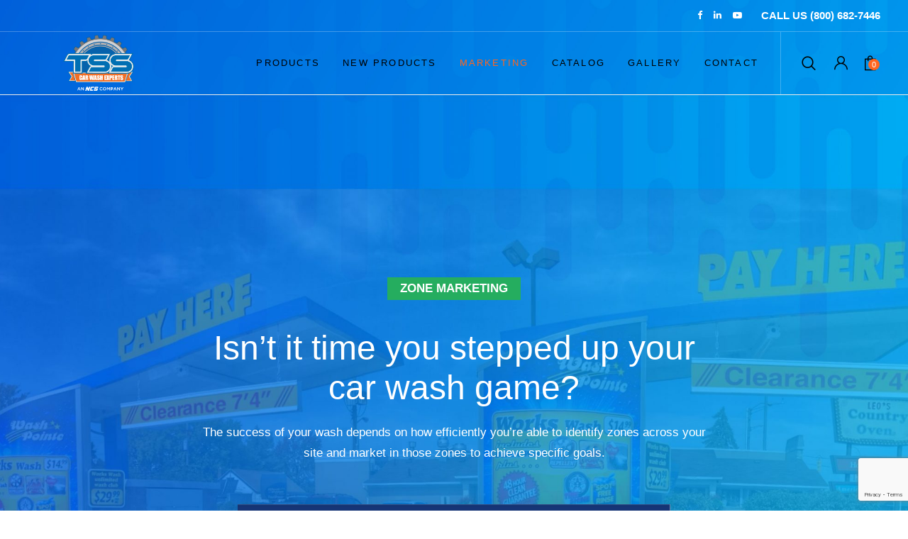

--- FILE ---
content_type: text/html; charset=UTF-8
request_url: https://www.tsscws.com/zone-marketing/
body_size: 113889
content:
<!DOCTYPE html><html lang="en-US" prefix="og: https://ogp.me/ns#" class="no-js no-svg"><head><script data-no-optimize="1">var litespeed_docref=sessionStorage.getItem("litespeed_docref");litespeed_docref&&(Object.defineProperty(document,"referrer",{get:function(){return litespeed_docref}}),sessionStorage.removeItem("litespeed_docref"));</script> <meta charset="UTF-8"/> <script type="litespeed/javascript">var gform;gform||(document.addEventListener("gform_main_scripts_loaded",function(){gform.scriptsLoaded=!0}),document.addEventListener("gform/theme/scripts_loaded",function(){gform.themeScriptsLoaded=!0}),window.addEventListener("DOMContentLiteSpeedLoaded",function(){gform.domLoaded=!0}),gform={domLoaded:!1,scriptsLoaded:!1,themeScriptsLoaded:!1,isFormEditor:()=>"function"==typeof InitializeEditor,callIfLoaded:function(o){return!(!gform.domLoaded||!gform.scriptsLoaded||!gform.themeScriptsLoaded&&!gform.isFormEditor()||(gform.isFormEditor()&&console.warn("The use of gform.initializeOnLoaded() is deprecated in the form editor context and will be removed in Gravity Forms 3.1."),o(),0))},initializeOnLoaded:function(o){gform.callIfLoaded(o)||(document.addEventListener("gform_main_scripts_loaded",()=>{gform.scriptsLoaded=!0,gform.callIfLoaded(o)}),document.addEventListener("gform/theme/scripts_loaded",()=>{gform.themeScriptsLoaded=!0,gform.callIfLoaded(o)}),window.addEventListener("DOMContentLiteSpeedLoaded",()=>{gform.domLoaded=!0,gform.callIfLoaded(o)}))},hooks:{action:{},filter:{}},addAction:function(o,r,e,t){gform.addHook("action",o,r,e,t)},addFilter:function(o,r,e,t){gform.addHook("filter",o,r,e,t)},doAction:function(o){gform.doHook("action",o,arguments)},applyFilters:function(o){return gform.doHook("filter",o,arguments)},removeAction:function(o,r){gform.removeHook("action",o,r)},removeFilter:function(o,r,e){gform.removeHook("filter",o,r,e)},addHook:function(o,r,e,t,n){null==gform.hooks[o][r]&&(gform.hooks[o][r]=[]);var d=gform.hooks[o][r];null==n&&(n=r+"_"+d.length),gform.hooks[o][r].push({tag:n,callable:e,priority:t=null==t?10:t})},doHook:function(r,o,e){var t;if(e=Array.prototype.slice.call(e,1),null!=gform.hooks[r][o]&&((o=gform.hooks[r][o]).sort(function(o,r){return o.priority-r.priority}),o.forEach(function(o){"function"!=typeof(t=o.callable)&&(t=window[t]),"action"==r?t.apply(null,e):e[0]=t.apply(null,e)})),"filter"==r)return e[0]},removeHook:function(o,r,t,n){var e;null!=gform.hooks[o][r]&&(e=(e=gform.hooks[o][r]).filter(function(o,r,e){return!!(null!=n&&n!=o.tag||null!=t&&t!=o.priority)}),gform.hooks[o][r]=e)}})</script> <meta name="viewport" content="width=device-width, initial-scale=1"/><link rel="profile" href="https://gmpg.org/xfn/11"/> <script type="litespeed/javascript">(function(html){html.className=html.className.replace(/\bno-js\b/,'js')})(document.documentElement)</script> <title>Zone Marketing - TSS Car Wash Equipment</title><meta name="description" content="The success of your wash depends on how efficiently you’re able to identify zones across your site and market in those zones to achieve specific goals.The"/><meta name="robots" content="index, follow, max-snippet:-1, max-video-preview:-1, max-image-preview:large"/><link rel="canonical" href="https://www.tsscws.com/zone-marketing/" /><meta property="og:locale" content="en_US" /><meta property="og:type" content="article" /><meta property="og:title" content="Zone Marketing - TSS Car Wash Equipment" /><meta property="og:description" content="The success of your wash depends on how efficiently you’re able to identify zones across your site and market in those zones to achieve specific goals.The" /><meta property="og:url" content="https://www.tsscws.com/zone-marketing/" /><meta property="og:site_name" content="TSS Commercial Car Wash Equipment &amp; Supplies" /><meta property="og:updated_time" content="2020-06-02T08:59:03-04:00" /><meta name="twitter:card" content="summary_large_image" /><meta name="twitter:title" content="Zone Marketing - TSS Car Wash Equipment" /><meta name="twitter:description" content="The success of your wash depends on how efficiently you’re able to identify zones across your site and market in those zones to achieve specific goals.The" /><meta name="twitter:label1" content="Time to read" /><meta name="twitter:data1" content="10 minutes" /><link rel='dns-prefetch' href='//www.googletagmanager.com' /><link rel='dns-prefetch' href='//www.google.com' /><link rel='dns-prefetch' href='//a.omappapi.com' /><link rel='dns-prefetch' href='//fonts.googleapis.com' /><link href='https://fonts.gstatic.com' crossorigin rel='preconnect' /><link rel="alternate" type="application/rss+xml" title="TSS Car Wash Equipment &raquo; Feed" href="https://www.tsscws.com/feed/" /><link rel="alternate" title="oEmbed (JSON)" type="application/json+oembed" href="https://www.tsscws.com/wp-json/oembed/1.0/embed?url=https%3A%2F%2Fwww.tsscws.com%2Fzone-marketing%2F" /><link rel="alternate" title="oEmbed (XML)" type="text/xml+oembed" href="https://www.tsscws.com/wp-json/oembed/1.0/embed?url=https%3A%2F%2Fwww.tsscws.com%2Fzone-marketing%2F&#038;format=xml" /><style id='wp-img-auto-sizes-contain-inline-css' type='text/css'>img:is([sizes=auto i],[sizes^="auto," i]){contain-intrinsic-size:3000px 1500px}
/*# sourceURL=wp-img-auto-sizes-contain-inline-css */</style><link data-optimized="2" rel="stylesheet" href="https://www.tsscws.com/wp-content/litespeed/css/94a883f259792ac5c1e86d0b04b0beba.css?ver=c7e8b" /><style id='global-styles-inline-css' type='text/css'>:root{--wp--preset--aspect-ratio--square: 1;--wp--preset--aspect-ratio--4-3: 4/3;--wp--preset--aspect-ratio--3-4: 3/4;--wp--preset--aspect-ratio--3-2: 3/2;--wp--preset--aspect-ratio--2-3: 2/3;--wp--preset--aspect-ratio--16-9: 16/9;--wp--preset--aspect-ratio--9-16: 9/16;--wp--preset--color--black: #000000;--wp--preset--color--cyan-bluish-gray: #abb8c3;--wp--preset--color--white: #ffffff;--wp--preset--color--pale-pink: #f78da7;--wp--preset--color--vivid-red: #cf2e2e;--wp--preset--color--luminous-vivid-orange: #ff6900;--wp--preset--color--luminous-vivid-amber: #fcb900;--wp--preset--color--light-green-cyan: #7bdcb5;--wp--preset--color--vivid-green-cyan: #00d084;--wp--preset--color--pale-cyan-blue: #8ed1fc;--wp--preset--color--vivid-cyan-blue: #0693e3;--wp--preset--color--vivid-purple: #9b51e0;--wp--preset--gradient--vivid-cyan-blue-to-vivid-purple: linear-gradient(135deg,rgb(6,147,227) 0%,rgb(155,81,224) 100%);--wp--preset--gradient--light-green-cyan-to-vivid-green-cyan: linear-gradient(135deg,rgb(122,220,180) 0%,rgb(0,208,130) 100%);--wp--preset--gradient--luminous-vivid-amber-to-luminous-vivid-orange: linear-gradient(135deg,rgb(252,185,0) 0%,rgb(255,105,0) 100%);--wp--preset--gradient--luminous-vivid-orange-to-vivid-red: linear-gradient(135deg,rgb(255,105,0) 0%,rgb(207,46,46) 100%);--wp--preset--gradient--very-light-gray-to-cyan-bluish-gray: linear-gradient(135deg,rgb(238,238,238) 0%,rgb(169,184,195) 100%);--wp--preset--gradient--cool-to-warm-spectrum: linear-gradient(135deg,rgb(74,234,220) 0%,rgb(151,120,209) 20%,rgb(207,42,186) 40%,rgb(238,44,130) 60%,rgb(251,105,98) 80%,rgb(254,248,76) 100%);--wp--preset--gradient--blush-light-purple: linear-gradient(135deg,rgb(255,206,236) 0%,rgb(152,150,240) 100%);--wp--preset--gradient--blush-bordeaux: linear-gradient(135deg,rgb(254,205,165) 0%,rgb(254,45,45) 50%,rgb(107,0,62) 100%);--wp--preset--gradient--luminous-dusk: linear-gradient(135deg,rgb(255,203,112) 0%,rgb(199,81,192) 50%,rgb(65,88,208) 100%);--wp--preset--gradient--pale-ocean: linear-gradient(135deg,rgb(255,245,203) 0%,rgb(182,227,212) 50%,rgb(51,167,181) 100%);--wp--preset--gradient--electric-grass: linear-gradient(135deg,rgb(202,248,128) 0%,rgb(113,206,126) 100%);--wp--preset--gradient--midnight: linear-gradient(135deg,rgb(2,3,129) 0%,rgb(40,116,252) 100%);--wp--preset--font-size--small: 13px;--wp--preset--font-size--medium: 20px;--wp--preset--font-size--large: 36px;--wp--preset--font-size--x-large: 42px;--wp--preset--spacing--20: 0.44rem;--wp--preset--spacing--30: 0.67rem;--wp--preset--spacing--40: 1rem;--wp--preset--spacing--50: 1.5rem;--wp--preset--spacing--60: 2.25rem;--wp--preset--spacing--70: 3.38rem;--wp--preset--spacing--80: 5.06rem;--wp--preset--shadow--natural: 6px 6px 9px rgba(0, 0, 0, 0.2);--wp--preset--shadow--deep: 12px 12px 50px rgba(0, 0, 0, 0.4);--wp--preset--shadow--sharp: 6px 6px 0px rgba(0, 0, 0, 0.2);--wp--preset--shadow--outlined: 6px 6px 0px -3px rgb(255, 255, 255), 6px 6px rgb(0, 0, 0);--wp--preset--shadow--crisp: 6px 6px 0px rgb(0, 0, 0);}:where(.is-layout-flex){gap: 0.5em;}:where(.is-layout-grid){gap: 0.5em;}body .is-layout-flex{display: flex;}.is-layout-flex{flex-wrap: wrap;align-items: center;}.is-layout-flex > :is(*, div){margin: 0;}body .is-layout-grid{display: grid;}.is-layout-grid > :is(*, div){margin: 0;}:where(.wp-block-columns.is-layout-flex){gap: 2em;}:where(.wp-block-columns.is-layout-grid){gap: 2em;}:where(.wp-block-post-template.is-layout-flex){gap: 1.25em;}:where(.wp-block-post-template.is-layout-grid){gap: 1.25em;}.has-black-color{color: var(--wp--preset--color--black) !important;}.has-cyan-bluish-gray-color{color: var(--wp--preset--color--cyan-bluish-gray) !important;}.has-white-color{color: var(--wp--preset--color--white) !important;}.has-pale-pink-color{color: var(--wp--preset--color--pale-pink) !important;}.has-vivid-red-color{color: var(--wp--preset--color--vivid-red) !important;}.has-luminous-vivid-orange-color{color: var(--wp--preset--color--luminous-vivid-orange) !important;}.has-luminous-vivid-amber-color{color: var(--wp--preset--color--luminous-vivid-amber) !important;}.has-light-green-cyan-color{color: var(--wp--preset--color--light-green-cyan) !important;}.has-vivid-green-cyan-color{color: var(--wp--preset--color--vivid-green-cyan) !important;}.has-pale-cyan-blue-color{color: var(--wp--preset--color--pale-cyan-blue) !important;}.has-vivid-cyan-blue-color{color: var(--wp--preset--color--vivid-cyan-blue) !important;}.has-vivid-purple-color{color: var(--wp--preset--color--vivid-purple) !important;}.has-black-background-color{background-color: var(--wp--preset--color--black) !important;}.has-cyan-bluish-gray-background-color{background-color: var(--wp--preset--color--cyan-bluish-gray) !important;}.has-white-background-color{background-color: var(--wp--preset--color--white) !important;}.has-pale-pink-background-color{background-color: var(--wp--preset--color--pale-pink) !important;}.has-vivid-red-background-color{background-color: var(--wp--preset--color--vivid-red) !important;}.has-luminous-vivid-orange-background-color{background-color: var(--wp--preset--color--luminous-vivid-orange) !important;}.has-luminous-vivid-amber-background-color{background-color: var(--wp--preset--color--luminous-vivid-amber) !important;}.has-light-green-cyan-background-color{background-color: var(--wp--preset--color--light-green-cyan) !important;}.has-vivid-green-cyan-background-color{background-color: var(--wp--preset--color--vivid-green-cyan) !important;}.has-pale-cyan-blue-background-color{background-color: var(--wp--preset--color--pale-cyan-blue) !important;}.has-vivid-cyan-blue-background-color{background-color: var(--wp--preset--color--vivid-cyan-blue) !important;}.has-vivid-purple-background-color{background-color: var(--wp--preset--color--vivid-purple) !important;}.has-black-border-color{border-color: var(--wp--preset--color--black) !important;}.has-cyan-bluish-gray-border-color{border-color: var(--wp--preset--color--cyan-bluish-gray) !important;}.has-white-border-color{border-color: var(--wp--preset--color--white) !important;}.has-pale-pink-border-color{border-color: var(--wp--preset--color--pale-pink) !important;}.has-vivid-red-border-color{border-color: var(--wp--preset--color--vivid-red) !important;}.has-luminous-vivid-orange-border-color{border-color: var(--wp--preset--color--luminous-vivid-orange) !important;}.has-luminous-vivid-amber-border-color{border-color: var(--wp--preset--color--luminous-vivid-amber) !important;}.has-light-green-cyan-border-color{border-color: var(--wp--preset--color--light-green-cyan) !important;}.has-vivid-green-cyan-border-color{border-color: var(--wp--preset--color--vivid-green-cyan) !important;}.has-pale-cyan-blue-border-color{border-color: var(--wp--preset--color--pale-cyan-blue) !important;}.has-vivid-cyan-blue-border-color{border-color: var(--wp--preset--color--vivid-cyan-blue) !important;}.has-vivid-purple-border-color{border-color: var(--wp--preset--color--vivid-purple) !important;}.has-vivid-cyan-blue-to-vivid-purple-gradient-background{background: var(--wp--preset--gradient--vivid-cyan-blue-to-vivid-purple) !important;}.has-light-green-cyan-to-vivid-green-cyan-gradient-background{background: var(--wp--preset--gradient--light-green-cyan-to-vivid-green-cyan) !important;}.has-luminous-vivid-amber-to-luminous-vivid-orange-gradient-background{background: var(--wp--preset--gradient--luminous-vivid-amber-to-luminous-vivid-orange) !important;}.has-luminous-vivid-orange-to-vivid-red-gradient-background{background: var(--wp--preset--gradient--luminous-vivid-orange-to-vivid-red) !important;}.has-very-light-gray-to-cyan-bluish-gray-gradient-background{background: var(--wp--preset--gradient--very-light-gray-to-cyan-bluish-gray) !important;}.has-cool-to-warm-spectrum-gradient-background{background: var(--wp--preset--gradient--cool-to-warm-spectrum) !important;}.has-blush-light-purple-gradient-background{background: var(--wp--preset--gradient--blush-light-purple) !important;}.has-blush-bordeaux-gradient-background{background: var(--wp--preset--gradient--blush-bordeaux) !important;}.has-luminous-dusk-gradient-background{background: var(--wp--preset--gradient--luminous-dusk) !important;}.has-pale-ocean-gradient-background{background: var(--wp--preset--gradient--pale-ocean) !important;}.has-electric-grass-gradient-background{background: var(--wp--preset--gradient--electric-grass) !important;}.has-midnight-gradient-background{background: var(--wp--preset--gradient--midnight) !important;}.has-small-font-size{font-size: var(--wp--preset--font-size--small) !important;}.has-medium-font-size{font-size: var(--wp--preset--font-size--medium) !important;}.has-large-font-size{font-size: var(--wp--preset--font-size--large) !important;}.has-x-large-font-size{font-size: var(--wp--preset--font-size--x-large) !important;}
/*# sourceURL=global-styles-inline-css */</style><style id='classic-theme-styles-inline-css' type='text/css'>/*! This file is auto-generated */
.wp-block-button__link{color:#fff;background-color:#32373c;border-radius:9999px;box-shadow:none;text-decoration:none;padding:calc(.667em + 2px) calc(1.333em + 2px);font-size:1.125em}.wp-block-file__button{background:#32373c;color:#fff;text-decoration:none}
/*# sourceURL=/wp-includes/css/classic-themes.min.css */</style><style id='woocommerce-inline-inline-css' type='text/css'>.woocommerce form .form-row .required { visibility: visible; }
/*# sourceURL=woocommerce-inline-inline-css */</style><style id='ocolus-custom-css-inline-css' type='text/css'>a.backtotop, h1, h2, h3, h4, h5, h6, .editor-writing-flow .editor-post-title__block .editor-post-title__input, label, .post-pagination a:not(:hover) span:not(.title), .page-links a:not(:hover) span:not(.page-links-title), .woocommerce-pagination a.page-numbers, .woocommerce-pagination span.page-numbers, .navigation .page-numbers, .pagination .page-numbers, .pagination-nav .button-loadmore:not(:hover), .woocommerce .woocommerce-MyAccount-navigation ul li.is-active, .box-header-nav .main-menu > .menu-item:not(.current-menu-item):not(.current_page_item):not(.current-menu-parent) > a:not(:hover), .block-nav-category .block-title:not(:hover), .block-nav-category .view-all-category a:not(:hover), .block-menu-bar a:not(:hover), .block-canvas-bar a:not(:hover), .post-item.style-06 .author:not(:hover), .post-item.style-11 .readmore, .post-item.style-12 .readmore, body.search .post-item.style-07 .readmore, .header.style-05 .block-search > a:not(:hover), .block-search .btn-submit, .widget_rss ul li > a:not(:hover), .widget_recent_comments ul li > a:not(:hover), .widget_search .search-submit, .widget_product_search button[type="submit"], .widget .product_list_widget > li > a:not(:hover), .widget_shopping_cart .total, .widget_shopping_cart .buttons .button:not(.checkout):not(:hover), .entry-summary .price > span > *:not(del):not(ins), .quantity .control, .dropdown-menu, .desc_01 .woocommerce-tabs > ul > li.active > button, .desc_01 .woocommerce-tabs > ul > li > button:hover, .desc_01 .woocommerce-tabs > ul > li.active > a, .desc_01 .woocommerce-tabs > ul > li > a:hover, .desc_02 .woocommerce-tabs > ul > li.active > button, .desc_02 .woocommerce-tabs > ul > li > button:hover, .desc_02 .woocommerce-tabs > ul > li.active > a, .desc_02 .woocommerce-tabs > ul > li > a:hover, .desc_03 .woocommerce-tabs > ul > li > button, .desc_03 .woocommerce-tabs > ul > li > a, #tab-reviews #review_form .comment-reply-title, .product_meta > * > .title, .ocolus-product-pagination .other-post .ocolus-product-pagination__title, .woosb-products .woosb-product .woosb-title, .woosb-products .woosb-product .woosb-qty input, .product-gift .list-gift li a:not(:hover), table.ovic_bundle-products th, table.ovic_bundle-products .ovic_bundle-product .ovic_bundle-title, .woocommerce-cart-form .shop_table th, .woocommerce-cart-form .shop_table td.product-name, .wishlist_table td.product-name, .ovic-products .button-products .button:not(:hover), .col2-set .col-1 > h2, .col2-set .col-2 > h2, .woocommerce-billing-fields > h3, .woocommerce-shipping-fields > h3, .woocommerce-additional-fields > h3, #order_review_heading, .box-header-nav .view-all-category a:not(:hover), .product-item.style-02 .add-to-cart > a, .product-item.style-14 .add-to-cart > a, .product-item.style-14 .price > span > *:not(del), .product-item.style-20 .add-to-cart > a, .product-item.style-20 .price > span > *:not(del):not(ins), .product-item.style-26 .add-to-cart > a, .product-item.style-26 .price > span > *:not(del), .product-item.style-27 .add-to-cart > a, .product-item.style-27 .price > span > *:not(del), .header-sticky .header-control > * > a:not(:hover), .header.style-01 .header-bot .header-control > * > a:not(:hover), .header.style-02 .header-control > * > a:not(:hover), .header.style-04 .header-mid .header-right > * > a:not(:hover), .header.style-06 .header-control > * > a:not(:hover), .header.style-07 .header-control > * > a:not(:hover), .header.style-11 .header-control > * > a:not(:hover), .header.style-11 .top-bar-menu > li > a:not(:hover), .header.style-12 .header-control > * > a:not(:hover), .header.style-13 .header-bot .header-right > * > a:not(:hover), .header.style-14 .header-mid .header-right > * > a:not(:hover), .header.style-16 .top-bar-menu > li > a:not(:hover), .header.style-16 .header-top .header-right > * > a:not(:hover), .header.style-18 .header-mid .header-right > * > a:not(:hover), .header.style-20 .header-top .header-right > * > a:not(:hover), .header.style-24 .header-bot .header-right > * > a:not(:hover), .header.style-25 .header-control > * > a:not(:hover), .header.style-27 .header-control > * > a:not(:hover), .block-search .ovic-instant-search .product-search-item .product-title, .block-search .ovic-instant-search .wrapper-result .result-count, .block-search .ovic-instant-search .wrapper-result > span, div.ovic-menu-clone-wrap .ovic-menu-panel > ul > li > a, .ovic-video.default .title-video, .nav-top .slick-slider .slick-arrow.prev:not(:hover), .nav-top .slick-slider .slick-arrow.next:not(:hover), .nav-long-arrow .slick-slider:not(.slick-vertical) .slick-arrow:not(:hover), .nav-text-arrow .slick-slider .slick-arrow:not(:hover), .ovic-newsletter.style-01 .title, .ovic-custommenu.style-02, .ovic-tabs.default .tabs li.active, .ovic-tabs.style-01 .tabs li, .ovic-tabs.style-02 .tabs li.active, .ovic-tabs.style-03 .tabs-head .tabs li.active, .ovic-tabs.style-04 .tabs-head .tabs li, .ovic-tabs.style-05 .tabs li, .blog-item.style-09 .readmore:not(:hover), .blog-item.style-12 .readmore, .ovic-blog.style-09 .slick-slider .slick-arrow:not(:hover), .ovic-newsletter.style-02 .submit-newsletter, .ovic-person.style-02 .positions, .ovic-custom-heading.style-01 .button, .ovic-custom-heading.style-05 a, .ovic-iconbox.default .icon, .header.mobile-style-01 .header-main .block-minicart > a, .header.mobile-style-01 .header-stick .header-inner > * > a, .header.mobile-style-01 .header-stick .block-userlink-mobile .block-userlink ul > li > a, .ovic-category.default .button:not(:hover), .ovic-category.style-02 .button, .ovic-category.style-03 .button, .ocolus-head-account a.active, .ocolus-head-account a:hover, .the_champ_social_login_title, div.the_champ_outer_login_container::after, .header.mobile-style-01 .block-userlink-mobile .account-menu > li > .woocommerce .ocolus-head-account a, .ovic-iconbox.style-01 .icon, .ovic-person.default .desc::before, .ovic-person.default .desc::after, .product-item.style-07 .ocolus-countdown > *, .blog-item.style-02 .post-category ul li, .blog-item.style-03 .post-category ul li, .ovic-custommenu.style-03, .ovic-custom-heading.style-11, .ovic-category.style-05 .category-item .button:not(:hover), .price_slider_amount .price_label span, .ovic-person.style-01 .positions, div.wcmp_vendor_banner_template.template1 .wcmp_vendor_name, div.wcmp_regi_main form .reg_header1, div.wcmp_regi_main form .reg_header2, div#wcmp-store-conatiner .store-name:not(:hover), .header.style-04 .top-bar-menu > li > a:not(:hover), .top-bar-menu .wpml-ls-item > .sub-menu, .content-popup-shipping table th, .entry-summary .group_table th, .entry-summary .group_table .woocommerce-grouped-product-list-item__label a:not(:hover), .coupon-code .coupon-excerpt, form.woocommerce-checkout .shop_table b, form.woocommerce-checkout .shop_table strong, .cart_totals .shop_table th, .cart_totals .shop_table b, .cart_totals .shop_table strong, .cart_totals .shop_table .amount, .ovic-google-maps .title-maps, .product-guaranteed .title, .widget .tagcloud *.view-all, body .dokan-pagination-container .dokan-pagination li a, .logo .logo-text, .ovic-custom-heading.style-19 .sub-title, .ovic-custom-heading.style-19 .button, .header.style-09 .block-minicart .woo-cart-link .count, .ovic-newsletter.style-10 .submit-newsletter, .woocommerce-checkout-payment .woocommerce-terms-and-conditions-checkbox-text, .vc_btn3-container .vc_btn3.vc_btn3-style-ovic-button.ovic-button-2:not(:hover), .product-item.style-13 .add-to-cart a, .product-item.style-15 .add-to-cart a, .ovic-iconbox.style-03, .product-item .post-taxonomy, .ovic-custom-heading.style-24 .sub-title, .ovic-custom-heading.style-26.size-small .button, .ovic-custom-heading.style-26.size-big .button:not(:hover), .product-item.style-17 .add-to-cart .single_add_to_cart_button:not(:hover), .product-item.style-17 .add-to-cart .added_to_cart:not(:hover), .product-item.style-17 .add-to-cart > a:not(:hover), .product-item.style-18 .add-to-cart > a:not(:hover), .ovic-custom-heading.style-25 .button:not(:hover), .product-item.style-19 .add-to-cart > a:not(:hover), .wpcf7-dark-style .wpcf7 input[type="submit"]:not(:hover), .ovic-newsletter.style-12 .submit-newsletter:not(:hover), .post-item .content-author .name:not(:hover), .comments-area .comment-author, .header.style-14 .header-top, .ovic-pricing-box .head-price, .ovic-pricing-box:not(:hover) .button, .ovic-custom-heading.style-27 .button:not(:hover), .product-item.style-21 .add-to-cart a, .product-item.style-25 .add-to-cart a, .ovic-custom-heading.style-03 .button, .nav-bottom-right .slick-slider:not(.slick-vertical) .slick-arrow:not(:hover), .header.style-17 .block-search.style-03 .btn-submit:not(:hover), .header.style-17 .block-search.style-03 .category select:not(:hover), .header.style-17 .block-search.style-03 .category .chosen-container-single .chosen-single:not(:hover), .ovic-custom-heading.style-33 .button, .ocolus-countdown > *, .ovic-iconbox.style-07 .icon, .ovic-custom-heading.style-30 .title-countdown-wrapper, .ovic-iconbox.style-08 .icon, .blog-item.style-20 .date-post .date, .ovic-custom-heading.style-31 .button, .block-portfolio-title .filter-item, .portfolio-single .post-taxonomy ul, .portfolio-single .meta-data > * > .title, .portfolio-single .share-content > .title, .portfolio-single .pagination-thumb > div .name { color: #000000; } .normal-effect::before, .border-scale, .added_to_cart, .button, button, input[type="submit"], .widget #today, .chosen-container .chosen-results li.highlighted, .ovic-mapper .ovic-pin .ovic-popup-footer a:hover, #ship-to-different-address label span::before, .post-pagination span:not(.title), .page-links span:not(.page-links-title), .woocommerce-pagination a.page-numbers:hover, .woocommerce-pagination .page-numbers.current, .navigation a.page-numbers:hover, .navigation .page-numbers.current, .pagination a.page-numbers:hover, .pagination .page-numbers.current, .post-item.style-06 .thumb-link::after, .post-item.style-11 .thumb-link::after, .header.style-05 .header-top, .header.style-05 .box-header-nav .main-menu > .menu-item:not(:last-child)::after, .desc_03 .woocommerce-tabs > ul > li > button::before, .desc_03 .woocommerce-tabs > ul > li > button::after, .desc_03 .woocommerce-tabs > ul > li > a::before, .desc_03 .woocommerce-tabs > ul > li > a::after, .header-canvas .canvas-close::before, .header-canvas .canvas-close::after, div.ovic-menu-panels-actions-wrap, .page-header.style-1.has-banner, .header.style-07 .header-top, .header.style-13 .header-top, .header.style-23 .header-top, .dropdown-menu > .active > a, .dropdown-menu > .active > a:focus, .dropdown-menu > .active > a:hover, div.ovic-menu-clone-wrap .ovic-menu-panel .ovic-menu-next-panel::before, div.ovic-menu-clone-wrap .ovic-menu-panel .ovic-menu-next-panel::after, .header.mobile-style-01 .header-stick .block-search.style-02 .close-search::before, .header.mobile-style-01 .header-stick .block-search.style-02 .close-search::after, .header.mobile-style-01 .header-stick .block-userlink-mobile .head-account-menu, .header.mobile-style-01 .header-stick .block-userlink-mobile .block-userlink ul > li > .caret::before, .header.mobile-style-01 .header-stick .block-userlink-mobile .block-userlink ul > li > .caret::after, .md-size-chart-modal .remodal-close::before, .md-size-chart-modal .remodal-close::after, .ovic-newsletter.style-04, .blog-item.style-04 .thumb-link::after, .ovic-category.style-05 .category-item .button:hover, div.wcmp_regi_main .button, #wcmp_vendor_reviews .submit, #yith-quick-view-close::before, #yith-quick-view-close::after, div.mfp-content button.mfp-close::before, div.mfp-content button.mfp-close::after, table.ovic_bundle-product .ovic_bundle-sale, .block-search.style-02 .woo-search-link::before, .block-search.style-02 .woo-search-link::after, .product-filter .filter-close::before, .product-filter .filter-close::after, body .dokan-pagination-container .dokan-pagination li.active a, body .dokan-pagination-container .dokan-pagination li a:hover, .comments-area .comment-reply-link, body #fp-nav ul li a span, body .fp-slidesNav ul li a span, .header.style-09 .block-minicart .woo-cart-link, .product-item.style-12 a.yith-wcqv-button, .header.style-12 .header-top, .vc_btn3-container .vc_btn3.vc_btn3-style-ovic-button, .header.style-21 .header-top, .product-item .process-availability .process, .product-item.style-15 .product-labels > *, .ovic-custom-heading.style-25 .inner, .ocolus-sticky-add-to-cart .percent, .dot-stretch .slick-dots li.slick-active, .dot-stretch .slick-dots li:hover, .product-item.style-22 .thumb-link::after, .header.style-17 .header-top, .dot-equal .slick-dots li:hover, .dot-equal .slick-dots li.slick-active, .header.style-18 .block-nav-category .block-title, .header.style-18 .block-search.style-03 .btn-submit, .block-nav-category .block-title .icon::before, .block-nav-category .block-title .icon::after, .dot-inside-2 .slick-dots li.slick-active, .dot-inside-2 .slick-dots li:hover, .header.style-24 .header-top, .header.style-24 .header-mid, .ovic-custom-heading.style-32 .content { background-color: #000000; } .widget_shopping_cart .buttons .button:not(.checkout):not(:hover), .product-item.style-01 .product-gallery li.active a::after, .product-item.style-01 .product-gallery li a:hover::after { border-color: #000000; } .ovic-category.style-05 .category-item .button, .vc_btn3-container .vc_btn3.vc_btn3-style-ovic-button.ovic-button-2:not(:hover), .ovic-custom-heading.style-26.size-big .button:not(:hover), .product-item.style-18 .add-to-cart > a:not(:hover), .ovic-products.style-17 .button-products .button:not(:hover), .product-item.style-19 .add-to-cart > a:not(:hover) { box-shadow: 0 0 0 2px #000000 inset; } .ovic-tabs.style-04 .tabs li.active a { box-shadow: 0 -2px #000000 inset; } .dot-line .slick-dots { box-shadow: 0 -4px #000000 inset; } a:hover, a:focus, .post-sticky, .site-content.sticky > .post-item .post-title::after, .site-content.sticky .site-main > .post-item .post-title::after, .post-item.sticky .post-title::after, .chosen-container-single .chosen-single:hover, .current-menu-ancestor > a, .current-menu-parent > a, .current-menu-item > a, .current_page_item > a, .box-header-nav .main-menu > .menu-item:hover > a, body .vc_custom_heading a:focus, .ovic-disabled-popup label:hover, .ovic-live-search-form .keyword-current, .woocommerce-form-login .form-row label.woocommerce-form__label-for-checkbox:hover, .woocommerce #shipping_method input[type="radio"]:hover ~ label, .woocommerce #shipping_method input[type="radio"] ~ label:hover, .woocommerce #shipping_method input[type="checkbox"]:hover ~ label, .woocommerce #shipping_method input[type="checkbox"] ~ label:hover, .slick-slider .slick-arrow:hover, .yith-woocompare-widget ul.products-list li .remove:hover, div.wpml-ls li a:hover, div.wpml-ls li a:focus, div.wcml_currency_switcher li a:hover, div.wcml_currency_switcher li a:focus, div.mfp-content button.mfp-close:hover, .wpml-ls.wpml-ls-legacy-list-horizontal li.wpml-ls-current-language > a, .wpml-ls.wpml-ls-legacy-list-vertical li.wpml-ls-current-language > a, .wcml_currency_switcher.wcml-horizontal-list li.wcml-cs-active-currency > a, .wcml_currency_switcher.wcml-vertical-list li.wcml-cs-active-currency > a, div.wpml-ls li.wpml-ls-current-language:hover > a, div.wcml_currency_switcher li.wcml-cs-active-currency:hover > a, .ovic-product-price-filter .price-item:hover, .post-category ul li, .post-item.style-11 .readmore:hover, .post-item.style-12 .readmore:hover, body.search .post-item.style-07 .readmore:hover, .block-search .btn-submit:hover, .block-search .category select:hover, .widget_search .search-submit:hover, .widget_product_search button[type="submit"]:hover, .widget_categories ul li.current-cat > a, .widget_product_categories ul li.current-cat > a, .widget .product_list_widget > li ins, .price ins, div.ovic-pinmap .ovic-pin .ovic-wc-price ins, .woocommerce-product-gallery a.compare:hover, .entry-summary a.compare:hover, .product-item a.compare:hover, a.yith-wcqv-button:hover, a.yith-wcqv-button:focus, .yith-wcwl-add-to-wishlist a:hover, table.variations .data-val a.active, table.variations .data-val a:hover, .woocommerce-product-gallery .ovic-magnific-popup span, .product-item.style-02 .add-to-cart > a:hover, .product-item.style-14 .add-to-cart > a:hover, .product-item.style-20 .add-to-cart > a:hover, .ovic-custom-heading.style-14 .button:hover, .ovic-custom-heading.style-15 .button:hover, .ovic-custom-heading.style-16 .button:hover, .ovic-newsletter.style-01 .submit-newsletter:hover, .ovic-newsletter.style-02 .submit-newsletter:hover, .ovic-custom-heading.style-05 a:hover, .ovic-category.style-02 .button:hover, .ovic-category.style-03 .button:hover, .product-item.style-06 .add-to-cart > a:hover, .ovic-newsletter.style-04 .submit-newsletter:hover, .ovic-newsletter.style-03 .submit-newsletter:hover, .ovic-person.default .name, .ovic-custom-heading.style-10 .title, .blog-item.style-02 .readmore, .blog-item.style-12 .readmore:hover, .ovic-newsletter.style-06 .title, .ovic-products.style-10 .button-products .button:hover, .ovic-products.style-10 .button-products .button:focus, .ovic-newsletter.style-07 .submit-newsletter:hover, .ovic-newsletter.style-14 .submit-newsletter:hover, .widget_layered_nav .color-group > *.selected:not(:hover), .widget_layered_nav .list-group > *.selected > *:not(a), .widget_layered_nav .list-group > *.selected > a:not(:hover), .widget_layered_nav .inline-group > *.selected:not(:hover), .ovic-custom-heading.style-17 .title strong, .ovic-person.style-03 .name, .ovic-person.style-03 .positions, .error-404 a, div.wcmp_vendor_banner_template.template1 a.wcmp_vendor_detail:hover, .widget .tagcloud *.view-all:hover, .ovic-custom-heading.style-20 .title strong, .ovic-custom-heading.style-19 .button:hover, .header.style-09 .block-minicart .woo-cart-link:hover .count, .ovic-newsletter.style-10 .submit-newsletter:hover, .header.style-12 .header-top ul.top-bar-menu > li > a .icon, body.page #secondary .dokan-category-menu #cat-drop-stack > ul li.parent-cat-wrap a:hover, body.dokan-dashboard ul.subsubsub li.active a, body.dokan-dashboard .dokan-orders-content .dokan-orders-area ul.order-statuses-filter li.active a, .product-item.style-13 .add-to-cart a:hover, .product-item.style-15 .add-to-cart a:hover, .ovic-custommenu.style-06 li a::before, .header.style-21 .logo .logo-text, .ovic-iconbox.style-05 .icon, .ovic-countdown.style-01 .button:hover, .product-item.style-12 .price > span > *:not(del), .product-item.style-15 .price > span > *:not(del), .product-item.style-16 .price > span > *:not(del), .product-item.style-17 .price > span > *:not(del), .product-item.style-23 .price > span > *:not(del), .product-item.style-24 .price > span > *:not(del), .quickview-style-02 #yith-quick-view-content .entry-summary .price > span > *:not(del), .ovic-custom-heading.style-24 .title, .product-item.style-11 .product-toggle, .ovic-custom-heading.style-26.size-small .button:hover, .ovic-video.style-02 .video, .ovic-custom-heading.style-28 .button:hover, .ovic-custom-heading.style-29 .button:hover, .ovic-pricing-box:hover .icon, .product-item.style-21 .add-to-cart a:hover, .product-item.style-25 .add-to-cart a:hover, .ovic-custom-heading.style-03 .button:hover, .product-item.style-22 .add-to-cart > a:hover, .product-item.style-22 .add-to-cart > a:focus, .product-item.style-27 .add-to-cart > a:hover, .product-item.style-27 .add-to-cart > a:focus, .ovic-custom-heading.style-33 .button:hover, .ovic-custom-heading.style-33 .button:focus, .ovic-custom-heading.style-30 .button:hover, .ovic-custom-heading.style-30 .button:focus, .ovic-custom-heading.style-30 .ocolus-countdown > *, .ovic-custom-heading.style-31 .button:hover, .block-portfolio-title .filter-item.active { color: #ff651f; } body .tooltip-inner, blockquote::before, .add-to-cart::before, .added_to_cart:hover, .added_to_cart:focus, .button:hover, .button:focus, button:hover, input[type="submit"]:hover, a.backtotop:hover, .logo .logo-text .dot::before, #ship-to-different-address label input[type="checkbox"]:checked + span::before, .slick-dots li.slick-active button, .slick-dots li:hover button, .ui-slider .ui-slider-range, .ui-slider .ui-slider-handle, .post-item.style-14 .post-category ul li a, .modes-mode:hover .button-inner > span, .modes-mode.active .button-inner > span, .desc_01 .woocommerce-tabs > ul > li a::after, .woocommerce-product-gallery .flex-control-nav .slick-arrow:hover, .product-notify-mailchimp .product-notify-inner, .woocommerce-cart-form .shop_table tbody .product-remove a, .wishlist_table tbody .product-remove a, .block-minicart .woo-cart-link .count, .ovic-custom-heading.style-03 .title::after, .ovic-products .products-head::after, .ovic-category.style-01 .second-slide .category-item.slick-current, .ovic-category.style-01 .second-slide .category-item:hover, .ovic-tabs.style-01 .tabs .tab-item a::after, .blog-item.style-10 .post-category ul, .blog-item.style-11 .post-category ul, .product-item.style-07 .add-to-cart > a, .vc_wp_tagcloud .widget .tagcloud a:hover, .ovic-newsletter.style-06 .submit-newsletter, .widget_layered_nav .list-group li > a:hover::before, .widget_layered_nav .list-group li.selected > *::before, .widget_layered_nav .inline-group > a:hover::before, .widget_layered_nav .inline-group > *.selected::before, .dot-line .slick-dots li button, div.wcmp_regi_main .button:hover, #wcmp_vendor_reviews .submit:hover, .coupon-code label, .ovic-google-maps .direction-maps, .block-search.style-02 .woo-search-link:hover::before, .block-search.style-02 .woo-search-link:hover::after, .ovic-category.style-04 .category-item .title a:hover, .comments-area .comment-reply-link:hover, .product-item.style-11 .product-info, .header.style-09 .block-minicart .woo-cart-link:hover, .product-item.style-12 a.yith-wcqv-button:hover, .vc_btn3-container .vc_btn3.vc_btn3-style-ovic-button:focus, .vc_btn3-container .vc_btn3.vc_btn3-style-ovic-button:hover, .ovic-custom-heading.style-22::after, .ovic-custom-heading.style-23, .ovic-newsletter.style-11 .submit-newsletter, .header.style-19 .header-bot, .nav-square-arrow .slick-slider .slick-arrow:hover, .quickview-style-02 #yith-quick-view-content .ocolus-share-socials a:hover, .product-item.style-15 .product-labels > .onsale, .ovic-video.style-02 .video:hover, .ovic-custom-heading.style-18 .content, .ovic-accordion .vc_btn3-container .vc_btn3.vc_btn3-style-ovic-button, .ovic-pricing-box .button, .header.style-18 .block-nav-category .block-title:hover, .header.style-18 .block-search.style-03 .btn-submit:hover, .block-nav-category .block-title:hover .icon::before, .block-nav-category .block-title:hover .icon::after, .product-item.style-26 .process-availability .process, .product-item.style-28 a.yith-wcqv-button, .product-item.style-28 .yith-wcwl-add-to-wishlist a, .product-item.style-28 .add-to-cart > a, .vc_btn3-container .vc_btn3.vc_btn3-style-ovic-button.ovic-button-3, .ovic-iconbox.style-02:hover, .portfolio-item .thumb-link::after { background-color: #ff651f; } .chosen-container-single .chosen-drop .chosen-search input[type=text]:focus, .ovic-newsletter .input-text:focus, .ovic-newsletter .input-focus, .blog-item.style-09 .readmore:hover, .ovic-custom-heading.style-01 .button:hover, .block-search.style-03 .input-focus, .product-item.style-17 .add-to-cart .single_add_to_cart_button:hover, .product-item.style-17 .add-to-cart .added_to_cart:hover, .product-item.style-17 .add-to-cart > a:hover, .vc_btn3-container .vc_btn3.vc_btn3-style-ovic-button.ovic-button-3::before { border-color: #ff651f; } .add-to-cart::after, body .tooltip.top .tooltip-arrow { border-top-color: #ff651f; } body .tooltip.bottom .tooltip-arrow { border-bottom-color: #ff651f; } body .tooltip.left .tooltip-arrow, .product-item.style-22 .add-to-cart::after { border-left-color: #ff651f; } body .tooltip.right .tooltip-arrow { border-right-color: #ff651f; } .block-search .search-field:focus { box-shadow: 0 -1px #ff651f inset; } .header.style-04 .block-search .search-field:focus { box-shadow: 0 -2px #ff651f inset; } .product-item.list a.compare:hover, .product-item.list a.yith-wcqv-button:hover, .product-item.list .yith-wcwl-add-to-wishlist a:hover, .header.style-22 .block-search .search-field:focus { box-shadow: 0 0 0 1px #ff651f inset; } .product-item.style-28 .product-inner:hover { box-shadow: 0 0 0 3px #ff651f inset; } @media (max-width: 767px){ .ocolus-sticky-add-to-cart .percent{ background-color: #ff651f; } } 
/*# sourceURL=ocolus-custom-css-inline-css */</style><style id='ovic-vc-style-inline-css' type='text/css'>.vc_custom_1587094912728{background-image: url(https://www.tsscws.com/wp-content/uploads/2020/04/zm-top-bg-scaled.jpg?id=14656) !important;}.vc_custom_1587108200877{background-color: #c6eefa !important;}.vc_custom_1591088080368 > .vc_column-inner {background-image: url(https://www.tsscws.com/wp-content/uploads/2020/06/zm-zone-1.jpg?id=14800) !important;background-position: center !important;background-repeat: no-repeat !important;background-size: cover !important;}.vc_custom_1591088109405 > .vc_column-inner {background-image: url(https://www.tsscws.com/wp-content/uploads/2020/06/zm-zone-2.jpg?id=14801) !important;background-position: center !important;background-repeat: no-repeat !important;background-size: cover !important;}.vc_custom_1591088225590 > .vc_column-inner {background-image: url(https://www.tsscws.com/wp-content/uploads/2020/06/zm-zone-3.jpg?id=14803) !important;background-position: center !important;background-repeat: no-repeat !important;background-size: cover !important;}.vc_custom_1591088257022 > .vc_column-inner {background-image: url(https://www.tsscws.com/wp-content/uploads/2020/06/zm-zone-4.jpg?id=14804) !important;background-position: center !important;background-repeat: no-repeat !important;background-size: cover !important;}.vc_custom_1591088287861 > .vc_column-inner {background-image: url(https://www.tsscws.com/wp-content/uploads/2020/06/zm-zone-5.jpg?id=14805) !important;background-position: center !important;background-repeat: no-repeat !important;background-size: cover !important;}.vc_custom_1591088320430 > .vc_column-inner {background-image: url(https://www.tsscws.com/wp-content/uploads/2020/06/zm-zone-6.jpg?id=14806) !important;background-position: center !important;background-repeat: no-repeat !important;background-size: cover !important;}.vc_custom_1591088358632 > .vc_column-inner {background-image: url(https://www.tsscws.com/wp-content/uploads/2020/06/zm-zone-7.jpg?id=14807) !important;background-position: center !important;background-repeat: no-repeat !important;background-size: cover !important;}
/*# sourceURL=ovic-vc-style-inline-css */</style> <script id="woocommerce-google-analytics-integration-gtag-js-after" type="litespeed/javascript">window.dataLayer=window.dataLayer||[];function gtag(){dataLayer.push(arguments)}
for(const mode of[{"analytics_storage":"denied","ad_storage":"denied","ad_user_data":"denied","ad_personalization":"denied","region":["AT","BE","BG","HR","CY","CZ","DK","EE","FI","FR","DE","GR","HU","IS","IE","IT","LV","LI","LT","LU","MT","NL","NO","PL","PT","RO","SK","SI","ES","SE","GB","CH"]}]||[]){gtag("consent","default",{"wait_for_update":500,...mode})}
gtag("js",new Date());gtag("set","developer_id.dOGY3NW",!0);gtag("config","G-CHWVGVNJCP",{"track_404":!0,"allow_google_signals":!1,"logged_in":!1,"linker":{"domains":[],"allow_incoming":!1},"custom_map":{"dimension1":"logged_in"}})</script> <script  type="litespeed/javascript" data-src="https://www.tsscws.com/wp-includes/js/jquery/jquery.min.js" id="jquery-core-js"></script> <script id="wc-add-to-cart-js-extra" type="litespeed/javascript">var wc_add_to_cart_params={"ajax_url":"/wp-admin/admin-ajax.php","wc_ajax_url":"/?wc-ajax=%%endpoint%%","i18n_view_cart":"View cart","cart_url":"https://www.tsscws.com/cart/","is_cart":"","cart_redirect_after_add":"no"}</script> <script id="woocommerce-js-extra" type="litespeed/javascript">var woocommerce_params={"ajax_url":"/wp-admin/admin-ajax.php","wc_ajax_url":"/?wc-ajax=%%endpoint%%","i18n_password_show":"Show password","i18n_password_hide":"Hide password"}</script> <script  defer='defer' src="https://www.tsscws.com/wp-content/plugins/gravityforms/js/jquery.json.min.js" id="gform_json-js"></script> <script id="gform_gravityforms-js-extra" type="litespeed/javascript">var gf_global={"gf_currency_config":{"name":"U.S. Dollar","symbol_left":"$","symbol_right":"","symbol_padding":"","thousand_separator":",","decimal_separator":".","decimals":2,"code":"USD"},"base_url":"https://www.tsscws.com/wp-content/plugins/gravityforms","number_formats":[],"spinnerUrl":"https://www.tsscws.com/wp-content/plugins/gravityforms/images/spinner.svg","version_hash":"db60b170dce296deed950fb029be28bb","strings":{"newRowAdded":"New row added.","rowRemoved":"Row removed","formSaved":"The form has been saved.  The content contains the link to return and complete the form."}};var gform_i18n={"datepicker":{"days":{"monday":"Mo","tuesday":"Tu","wednesday":"We","thursday":"Th","friday":"Fr","saturday":"Sa","sunday":"Su"},"months":{"january":"January","february":"February","march":"March","april":"April","may":"May","june":"June","july":"July","august":"August","september":"September","october":"October","november":"November","december":"December"},"firstDay":1,"iconText":"Select date"}};var gf_legacy_multi={"5":"1"};var gform_gravityforms={"strings":{"invalid_file_extension":"This type of file is not allowed. Must be one of the following:","delete_file":"Delete this file","in_progress":"in progress","file_exceeds_limit":"File exceeds size limit","illegal_extension":"This type of file is not allowed.","max_reached":"Maximum number of files reached","unknown_error":"There was a problem while saving the file on the server","currently_uploading":"Please wait for the uploading to complete","cancel":"Cancel","cancel_upload":"Cancel this upload","cancelled":"Cancelled","error":"Error","message":"Message"},"vars":{"images_url":"https://www.tsscws.com/wp-content/plugins/gravityforms/images"}}</script> <script  id="gform_gravityforms-js-before">/*  */

//# sourceURL=gform_gravityforms-js-before
/*  */</script> <script></script><link rel="https://api.w.org/" href="https://www.tsscws.com/wp-json/" /><link rel="alternate" title="JSON" type="application/json" href="https://www.tsscws.com/wp-json/wp/v2/pages/14654" /><link rel="EditURI" type="application/rsd+xml" title="RSD" href="https://www.tsscws.com/xmlrpc.php?rsd" /><meta name="generator" content="Site Kit by Google 1.168.0" /> <script type="litespeed/javascript">(function(w,d,s,l,i){w[l]=w[l]||[];w[l].push({'gtm.start':new Date().getTime(),event:'gtm.js'});var f=d.getElementsByTagName(s)[0],j=d.createElement(s),dl=l!='dataLayer'?'&l='+l:'';j.async=!0;j.src='https://www.googletagmanager.com/gtm.js?id='+i+dl;f.parentNode.insertBefore(j,f)})(window,document,'script','dataLayer','GTM-KFF73TC')</script> 
 <script type="litespeed/javascript">(function(d,u,ac){var s=d.createElement('script');s.type='text/javascript';s.src='https://a.omappapi.com/app/js/api.min.js';s.async=!0;s.dataset.user=u;s.dataset.account=ac;d.getElementsByTagName('head')[0].appendChild(s)})(document,195148,210493)</script> <script type="litespeed/javascript">var el_i13_login_captcha=null;var el_i13_register_captcha=null</script> <noscript><style>.woocommerce-product-gallery{ opacity: 1 !important; }</style></noscript><meta name="generator" content="Powered by WPBakery Page Builder - drag and drop page builder for WordPress."/><meta name="generator" content="Powered by Slider Revolution 6.7.18 - responsive, Mobile-Friendly Slider Plugin for WordPress with comfortable drag and drop interface." /> <script type="litespeed/javascript">function setREVStartSize(e){window.RSIW=window.RSIW===undefined?window.innerWidth:window.RSIW;window.RSIH=window.RSIH===undefined?window.innerHeight:window.RSIH;try{var pw=document.getElementById(e.c).parentNode.offsetWidth,newh;pw=pw===0||isNaN(pw)||(e.l=="fullwidth"||e.layout=="fullwidth")?window.RSIW:pw;e.tabw=e.tabw===undefined?0:parseInt(e.tabw);e.thumbw=e.thumbw===undefined?0:parseInt(e.thumbw);e.tabh=e.tabh===undefined?0:parseInt(e.tabh);e.thumbh=e.thumbh===undefined?0:parseInt(e.thumbh);e.tabhide=e.tabhide===undefined?0:parseInt(e.tabhide);e.thumbhide=e.thumbhide===undefined?0:parseInt(e.thumbhide);e.mh=e.mh===undefined||e.mh==""||e.mh==="auto"?0:parseInt(e.mh,0);if(e.layout==="fullscreen"||e.l==="fullscreen")
newh=Math.max(e.mh,window.RSIH);else{e.gw=Array.isArray(e.gw)?e.gw:[e.gw];for(var i in e.rl)if(e.gw[i]===undefined||e.gw[i]===0)e.gw[i]=e.gw[i-1];e.gh=e.el===undefined||e.el===""||(Array.isArray(e.el)&&e.el.length==0)?e.gh:e.el;e.gh=Array.isArray(e.gh)?e.gh:[e.gh];for(var i in e.rl)if(e.gh[i]===undefined||e.gh[i]===0)e.gh[i]=e.gh[i-1];var nl=new Array(e.rl.length),ix=0,sl;e.tabw=e.tabhide>=pw?0:e.tabw;e.thumbw=e.thumbhide>=pw?0:e.thumbw;e.tabh=e.tabhide>=pw?0:e.tabh;e.thumbh=e.thumbhide>=pw?0:e.thumbh;for(var i in e.rl)nl[i]=e.rl[i]<window.RSIW?0:e.rl[i];sl=nl[0];for(var i in nl)if(sl>nl[i]&&nl[i]>0){sl=nl[i];ix=i}
var m=pw>(e.gw[ix]+e.tabw+e.thumbw)?1:(pw-(e.tabw+e.thumbw))/(e.gw[ix]);newh=(e.gh[ix]*m)+(e.tabh+e.thumbh)}
var el=document.getElementById(e.c);if(el!==null&&el)el.style.height=newh+"px";el=document.getElementById(e.c+"_wrapper");if(el!==null&&el){el.style.height=newh+"px";el.style.display="block"}}catch(e){console.log("Failure at Presize of Slider:"+e)}}</script> <style type="text/css" data-type="vc_shortcodes-default-css">.vc_do_btn{margin-bottom:22px;}</style><noscript><style>.wpb_animate_when_almost_visible { opacity: 1; }</style></noscript><link rel="apple-icon" sizes="57x57" href="https://www.tsscws.com/wp-content/themes/tsscws/assets/favicons/apple-icon-57x57.png"><link rel="apple-icon" sizes="60x60" href="https://www.tsscws.com/wp-content/themes/tsscws/assets/favicons/apple-icon-60x60.png"><link rel="apple-icon" sizes="72x72" href="https://www.tsscws.com/wp-content/themes/tsscws/assets/favicons/apple-icon-72x72.png"><link rel="apple-icon" sizes="76x76" href="https://www.tsscws.com/wp-content/themes/tsscws/assets/favicons/apple-icon-76x76.png"><link rel="apple-icon" sizes="114x114" href="https://www.tsscws.com/wp-content/themes/tsscws/assets/favicons/apple-icon-114x114.png"><link rel="apple-icon" sizes="120x120" href="https://www.tsscws.com/wp-content/themes/tsscws/assets/favicons/apple-icon-120x120.png"><link rel="apple-icon" sizes="144x144" href="https://www.tsscws.com/wp-content/themes/tsscws/assets/favicons/apple-icon-144x144.png"><link rel="apple-icon" sizes="152x152" href="https://www.tsscws.com/wp-content/themes/tsscws/assets/favicons/apple-icon-152x152.png"><link rel="apple-icon" sizes="180x180" href="https://www.tsscws.com/wp-content/themes/tsscws/assets/favicons/apple-icon-180x180.png"><link rel="icon" type="image/png" href="https://www.tsscws.com/wp-content/themes/tsscws/assets/favicons/favicon-32x32.png" sizes="32x32"><link rel="icon" type="image/png" href="https://www.tsscws.com/wp-content/themes/tsscws/assets/favicons/android-icon-192x192.png" sizes="192x192"><link rel="icon" type="image/png" href="https://www.tsscws.com/wp-content/themes/tsscws/assets/favicons/favicon-96x96.png" sizes="96x96"><link rel="icon" type="image/png" href="https://www.tsscws.com/wp-content/themes/tsscws/assets/favicons/favicon-16x16.png" sizes="16x16"><link rel="manifest" href="https://www.tsscws.com/wp-content/themes/tsscws/assets/favicons/manifest.json"><meta name="msapplication-TileColor" content="#da532c"><meta name="msapplication-TileImage" content="https://www.tsscws.com/wp-content/themes/tsscws/assets/favicons/ms-icon-144x144.png"><meta name="theme-color" content="#ffffff"><style id='rs-plugin-settings-inline-css' type='text/css'>#rs-demo-id {}
/*# sourceURL=rs-plugin-settings-inline-css */</style></head><body data-rsssl=1 class="wp-singular page-template-default page page-id-14654 wp-embed-responsive wp-theme-tsscws theme-tsscws woocommerce-no-js  quickview-style-01 tsscws-1.0 header-style-01 wpb-js-composer js-comp-ver-8.6.1 vc_responsive"><div id="page" class="site"><div class="ovic-menu-clone-wrap mobile-main-menu"><div class="ovic-menu-panels-actions-wrap"><span class="ovic-menu-current-panel-title"
data-main-title="Main Menu">
Main Menu                        </span><a href="#" class="ovic-menu-close-btn ovic-menu-close-panels">x</a></div><div class="ovic-menu-panels"><div id='ovic-menu-panel-main-696af8446fa59' class='ovic-menu-panel ovic-menu-panel-main'><ul class='depth-0'><li class='menu-item menu-item-type-post_type menu-item-object-page menu-item menu-item-14434'><a class='menu-link' href='https://www.tsscws.com/products/'>Products</a></li><li class='menu-item menu-item-type-custom menu-item-object-custom menu-item menu-item-19'><a class='menu-link' href='https://www.tsscws.com/product-category/new-products/'>New Products</a></li><li class='menu-item menu-item-type-custom menu-item-object-custom current-menu-ancestor current-menu-parent menu-item menu-item-20 disable-link'><a class='ovic-menu-next-panel' href='#ovic-menu-panel-20'></a><a class='menu-link' href='#'>Marketing</a></li><li class='menu-item menu-item-type-post_type menu-item-object-page menu-item menu-item-14677'><a class='menu-link' href='https://www.tsscws.com/catalog/'>Catalog</a></li><li class='menu-item menu-item-type-post_type menu-item-object-page menu-item menu-item-14648'><a class='menu-link' href='https://www.tsscws.com/gallery/'>Gallery</a></li><li class='menu-item menu-item-type-post_type menu-item-object-page menu-item menu-item-14433'><a class='menu-link' href='https://www.tsscws.com/contacts/'>Contact</a></li></ul></div><div id='ovic-menu-panel-20' class='ovic-menu-panel ovic-menu-sub-panel ovic-menu-hidden'><ul class='depth-1'><li class='menu-item menu-item-type-post_type menu-item-object-page menu-item menu-item-14712'><a class='menu-link' href='https://www.tsscws.com/revenue-optimization-marketing/'>Revenue Optimization Marketing</a></li><li class='menu-item menu-item-type-post_type menu-item-object-page current-menu-item page_item page-item-14654 current_page_item menu-item menu-item-14674'><a class='menu-link' href='https://www.tsscws.com/zone-marketing/'>Zone Marketing</a></li></ul></div></div></div><div class="header-sticky"><div class="header-inner megamenu-wrap"><div class="header-left"><div class="logo">
<a href="https://www.tsscws.com/"><img data-lazyloaded="1" src="[data-uri]" width="360" height="283" alt="TSS Car Wash Equipment" data-src="https://www.tsscws.com/wp-content/uploads/2022/11/TSS_An_NCS_Company-1.png" class="_rw" /></a></div></div><div class="header-right"><div class="box-header-nav"><div class="ovic-menu-wapper horizontal"><ul id="menu-header-menu" class="main-menu ovic-menu"><li id="menu-item-14434" class="menu-item menu-item-type-post_type menu-item-object-page menu-item-14434"><a href="https://www.tsscws.com/products/">Products</a></li><li id="menu-item-19" class="menu-item menu-item-type-custom menu-item-object-custom menu-item-19"><a href="https://www.tsscws.com/product-category/new-products/">New Products</a></li><li id="menu-item-20" class="menu-item menu-item-type-custom menu-item-object-custom current-menu-ancestor current-menu-parent menu-item-has-children menu-item-20"><a href="#" class="disable-link">Marketing</a><ul class="sub-menu"><li id="menu-item-14712" class="menu-item menu-item-type-post_type menu-item-object-page menu-item-14712"><a href="https://www.tsscws.com/revenue-optimization-marketing/">Revenue Optimization Marketing</a></li><li id="menu-item-14674" class="menu-item menu-item-type-post_type menu-item-object-page current-menu-item page_item page-item-14654 current_page_item menu-item-14674"><a href="https://www.tsscws.com/zone-marketing/" aria-current="page">Zone Marketing</a></li></ul></li><li id="menu-item-14677" class="menu-item menu-item-type-post_type menu-item-object-page menu-item-14677"><a href="https://www.tsscws.com/catalog/">Catalog</a></li><li id="menu-item-14648" class="menu-item menu-item-type-post_type menu-item-object-page menu-item-14648"><a href="https://www.tsscws.com/gallery/">Gallery</a></li><li id="menu-item-14433" class="menu-item menu-item-type-post_type menu-item-object-page menu-item-14433"><a href="https://www.tsscws.com/contacts/">Contact</a></li></ul></div></div><div class="header-control"><div class="block-search style-02  ocolus-dropdown">
<a href="#" data-ocolus="ocolus-dropdown" class="woo-search-link">
<span class="icomoon-Magnifying-glass icon"></span>
</a><form class="search-form ovic-instant-search sub-menu" method="get"
action="https://www.tsscws.com/">
<a href="#" class="close-search" data-ocolus="ocolus-dropdown"></a><div class="instant-search-box style-01"><div class="search-form-inner">
<input type="hidden" name="post_type" value="product"/>
<input type="hidden" name="taxonomy" value="product_cat">
<label class="search-input">
<input type="search" class="key-instant-search search-field" name="s"
value=""
placeholder="Search &hellip;">
<span class="input-focus"></span>
</label>
<button type="submit" class="btn-submit">
<span class="icomoon-Magnifying-glass icon"></span>
</button></div></div></form></div><div class="block-userlink ocolus-dropdown">
<a class="woo-user-link"
href="https://www.tsscws.com/my-account/">
<span class="fa fa-user icon"></span>
<span class="text">Account</span>
</a></div><div class="block-woo block-minicart ocolus-dropdown">
<a class="woo-cart-link icon-link" href="https://www.tsscws.com/cart/"
data-ocolus="ocolus-dropdown">
<span class="fa fa-shopping-basket icon"></span>
<span class="text">Your Cart</span>
<span class="count">
<span class="count-number">0</span>
<span class="count-text">item(s)</span>
</span>
</a><div class="widget woocommerce widget_shopping_cart"><div class="widget_shopping_cart_content"></div></div></div></div></div></div></div><header id="header" class="header style-01"><div class="header-top"><div class="header-left"><div class="ovic-menu-wapper horizontal"><ul id="menu-header-top-menu" class="top-bar-menu ovic-menu"><li id="menu-item-24" class="menu-item menu-item-type-custom menu-item-object-custom menu-item-24"><a href="tel:8006827446"><span class="text">Call us (800) 682-7446</span></a></li></ul></div></div><div class="header-right"><div class="ovic-socials Default   "><div class="content-socials"><ul class="socials-list"><li>
<a href="https://www.facebook.com/nationalcarwashsolutions/">
<span class="icon fa fa-facebook"></span>
<span class="text">Facebook</span>
</a></li><li>
<a href="https://www.linkedin.com/company/national-carwash-solutions/">
<span class="icon fa fa-linkedin"></span>
<span class="text">LinkedIn</span>
</a></li><li>
<a href="https://www.youtube.com/user/tsscws">
<span class="icon fa fa-youtube-play"></span>
<span class="text">Youtube</span>
</a></li></ul></div></div></div></div><div class="header-bot"><div class="header-inner"><div class="header-left"><div class="logo"><a href="https://www.tsscws.com/"><img data-lazyloaded="1" src="[data-uri]" width="360" height="283" alt="TSS Car Wash Equipment" data-src="https://www.tsscws.com/wp-content/uploads/2022/11/TSS_An_NCS_Company-Dark.png" class="_rw" /></a></div></div><div class="header-right megamenu-wrap"><div class="box-header-nav"><div class="ovic-menu-wapper horizontal"><ul id="menu-header-menu-1" class="main-menu ovic-menu"><li class="menu-item menu-item-type-post_type menu-item-object-page menu-item-14434"><a href="https://www.tsscws.com/products/">Products</a></li><li class="menu-item menu-item-type-custom menu-item-object-custom menu-item-19"><a href="https://www.tsscws.com/product-category/new-products/">New Products</a></li><li class="menu-item menu-item-type-custom menu-item-object-custom current-menu-ancestor current-menu-parent menu-item-has-children menu-item-20"><a href="#" class="disable-link">Marketing</a><ul class="sub-menu"><li class="menu-item menu-item-type-post_type menu-item-object-page menu-item-14712"><a href="https://www.tsscws.com/revenue-optimization-marketing/">Revenue Optimization Marketing</a></li><li class="menu-item menu-item-type-post_type menu-item-object-page current-menu-item page_item page-item-14654 current_page_item menu-item-14674"><a href="https://www.tsscws.com/zone-marketing/" aria-current="page">Zone Marketing</a></li></ul></li><li class="menu-item menu-item-type-post_type menu-item-object-page menu-item-14677"><a href="https://www.tsscws.com/catalog/">Catalog</a></li><li class="menu-item menu-item-type-post_type menu-item-object-page menu-item-14648"><a href="https://www.tsscws.com/gallery/">Gallery</a></li><li class="menu-item menu-item-type-post_type menu-item-object-page menu-item-14433"><a href="https://www.tsscws.com/contacts/">Contact</a></li></ul></div></div><div class="header-control"><div class="block-search style-02  ocolus-dropdown">
<a href="#" data-ocolus="ocolus-dropdown" class="woo-search-link">
<span class="icomoon-Magnifying-glass icon"></span>
</a><form class="search-form ovic-instant-search sub-menu" method="get"
action="https://www.tsscws.com/">
<a href="#" class="close-search" data-ocolus="ocolus-dropdown"></a><div class="instant-search-box style-01"><div class="search-form-inner">
<input type="hidden" name="post_type" value="product"/>
<input type="hidden" name="taxonomy" value="product_cat">
<label class="search-input">
<input type="search" class="key-instant-search search-field" name="s"
value=""
placeholder="Search &hellip;">
<span class="input-focus"></span>
</label>
<button type="submit" class="btn-submit">
<span class="icomoon-Magnifying-glass icon"></span>
</button></div></div></form></div><div class="block-userlink ocolus-dropdown">
<a class="woo-user-link"
href="https://www.tsscws.com/my-account/">
<span class="fa fa-user icon"></span>
<span class="text">Account</span>
</a></div><div class="block-woo block-minicart ocolus-dropdown">
<a class="woo-cart-link icon-link" href="https://www.tsscws.com/cart/"
data-ocolus="ocolus-dropdown">
<span class="fa fa-shopping-basket icon"></span>
<span class="text">Your Cart</span>
<span class="count">
<span class="count-number">0</span>
<span class="count-text">item(s)</span>
</span>
</a><div class="widget woocommerce widget_shopping_cart"><div class="widget_shopping_cart_content"></div></div></div><div class="mobile-block block-menu-bar">
<a href="javascript:void(0)" class="menu-bar menu-toggle">
<span class="icon"><span></span><span></span><span></span></span>
</a></div></div></div></div></div></header>    <a href="javascript:void(0)" class="overlay-body"></a><div id="content" class="site-content  container sidebar-full"><div class="page-header style-1 no-page-title"></div><div id="primary" class="content-area"><main id="main" class="site-main" role="main"><article id="post-14654" class="post-14654 page type-page status-publish hentry"><div class="entry-content"><div class="wpb-content-wrapper"><div data-vc-full-width="true" data-vc-full-width-temp="true" data-vc-full-width-init="false" class="vc_row wpb_row vc_row-fluid zm-top vc_custom_1587094912728 vc_row-has-fill zm-top ovic_vc_custom_5ed614d796cfa vc_custom_1587094912728"><div class="wpb_column vc_column_container vc_col-sm-12"><div class="vc_column-inner"><div class="wpb_wrapper"><h4 style="text-align: left" class="vc_custom_heading vc_do_custom_heading ovic_vc_custom_5ed614d796cfd" >zone Marketing</h4><h3 style="text-align: left" class="vc_custom_heading vc_do_custom_heading ovic_vc_custom_5ed614d796cfe" >Isn’t it time you stepped up your car wash game?</h3><div class="wpb_text_column wpb_content_element ovic_vc_custom_5ed614d796cff " ><div class="wpb_wrapper"><p>The success of your wash depends on how efficiently you’re able to identify zones across your site and market in those zones to achieve specific goals.</p></div></div><div  class="wpb_single_image wpb_content_element vc_align_left ovic_vc_custom_5ed614d796d00"><figure class="wpb_wrapper vc_figure"><div class="vc_single_image-wrapper   vc_box_border_grey"><img data-lazyloaded="1" src="[data-uri]" fetchpriority="high" decoding="async" width="1219" height="1052" data-src="https://www.tsscws.com/wp-content/uploads/2020/04/zm-top-image.jpg" class="vc_single_image-img attachment-full" alt="" title="zm-top-image" data-srcset="https://www.tsscws.com/wp-content/uploads/2020/04/zm-top-image.jpg 1219w, https://www.tsscws.com/wp-content/uploads/2020/04/zm-top-image-262x226.jpg 262w, https://www.tsscws.com/wp-content/uploads/2020/04/zm-top-image-126x109.jpg 126w, https://www.tsscws.com/wp-content/uploads/2020/04/zm-top-image-555x479.jpg 555w, https://www.tsscws.com/wp-content/uploads/2020/04/zm-top-image-600x518.jpg 600w, https://www.tsscws.com/wp-content/uploads/2020/04/zm-top-image-1024x884.jpg 1024w, https://www.tsscws.com/wp-content/uploads/2020/04/zm-top-image-768x663.jpg 768w" data-sizes="(max-width: 1219px) 100vw, 1219px" /></div></figure></div></div></div></div></div><div class="vc_row-full-width vc_clearfix"></div><div class="vc_row wpb_row vc_row-fluid zm-contact zm-contact ovic_vc_custom_5ed614d796d01"><div class="wpb_column vc_column_container vc_col-sm-12"><div class="vc_column-inner"><div class="wpb_wrapper"><h3 style="text-align: left" class="vc_custom_heading vc_do_custom_heading ovic_vc_custom_5ed614d796d02" >Car Wash Target Zone Marketing</h3><div class="wpb_text_column wpb_content_element ovic_vc_custom_5ed614d796d03 " ><div class="wpb_wrapper"><p>The success of your wash depends on how efficiently you’re able to identify zones across your site and market in those zones to achieve specific goals.</p></div></div><div class="vc_row wpb_row vc_inner vc_row-fluid"><div class="wpb_column vc_column_container vc_col-sm-12"><div class="vc_column-inner"><div class="wpb_wrapper"><h4 style="text-align: left" class="vc_custom_heading vc_do_custom_heading ovic_vc_custom_5ed614d796d04" >Learn more about zone marketing</h4><div class="vc_btn3-container vc_btn3-inline vc_do_btn ovic_vc_custom_5ed614d796d05" ><button class="vc_general vc_btn3 vc_btn3-size-md vc_btn3-shape-rounded vc_btn3-style-modern vc_btn3-color-grey ovic_vc_custom_5ed614d796d05">contact me about zone marketing</button></div></div></div></div></div></div></div></div></div><div data-vc-full-width="true" data-vc-full-width-temp="true" data-vc-full-width-init="false" class="vc_row wpb_row vc_row-fluid zm-step one vc_row-o-equal-height vc_row-o-content-middle vc_row-flex zm-step one ovic_vc_custom_5ed614d796d06"><div class="wpb_column vc_column_container vc_col-sm-12 vc_col-md-6 vc_col-has-fill ovic_vc_custom_5ed614d796d07 vc_custom_1591088080368"><div class="vc_column-inner vc_custom_1591088080368"><div class="wpb_wrapper"></div></div></div><div class="wpb_column vc_column_container vc_col-sm-12 vc_col-md-6 ovic_vc_custom_5ed614d796d08"><div class="vc_column-inner"><div class="wpb_wrapper"><h4 style="text-align: left" class="vc_custom_heading vc_do_custom_heading ovic_vc_custom_5ed614d796d09" >Zone <b>1</b></h4><h3 style="text-align: left" class="vc_custom_heading vc_do_custom_heading ovic_vc_custom_5ed614d796d0a" >Welcome</h3><div class="wpb_text_column wpb_content_element ovic_vc_custom_5ed614d796d0b " ><div class="wpb_wrapper"><p>The Welcome Area is the opportunity to make the right impression &amp; let customers know you are open for business.</p></div></div></div></div></div></div><div class="vc_row-full-width vc_clearfix"></div><div data-vc-full-width="true" data-vc-full-width-temp="true" data-vc-full-width-init="false" class="vc_row wpb_row vc_row-fluid zm-step two vc_row-o-equal-height vc_row-o-content-middle vc_row-flex zm-step two ovic_vc_custom_5ed614d796d0c"><div class="wpb_column vc_column_container vc_col-sm-12 vc_col-md-6 ovic_vc_custom_5ed614d796d0d"><div class="vc_column-inner"><div class="wpb_wrapper"><h4 style="text-align: left" class="vc_custom_heading vc_do_custom_heading ovic_vc_custom_5ed614d796d0e" >Zone <b>2</b></h4><h3 style="text-align: left" class="vc_custom_heading vc_do_custom_heading ovic_vc_custom_5ed614d796d0f" >Education</h3><div class="wpb_text_column wpb_content_element ovic_vc_custom_5ed614d796d10 " ><div class="wpb_wrapper"><p>The Education Area offers the opportunity to feature what makes your wash unique &amp; increase their knowledge about car washes,<br />
to help guide their final purchase decision.</p></div></div></div></div></div><div class="wpb_column vc_column_container vc_col-sm-12 vc_col-md-6 vc_col-has-fill ovic_vc_custom_5ed614d796d11 vc_custom_1591088109405"><div class="vc_column-inner vc_custom_1591088109405"><div class="wpb_wrapper"></div></div></div></div><div class="vc_row-full-width vc_clearfix"></div><div data-vc-full-width="true" data-vc-full-width-temp="true" data-vc-full-width-init="false" class="vc_row wpb_row vc_row-fluid zm-step one vc_row-o-equal-height vc_row-o-content-middle vc_row-flex zm-step one ovic_vc_custom_5ed614d796d12"><div class="wpb_column vc_column_container vc_col-sm-12 vc_col-md-6 vc_col-has-fill ovic_vc_custom_5ed614d796d13 vc_custom_1591088225590"><div class="vc_column-inner vc_custom_1591088225590"><div class="wpb_wrapper"></div></div></div><div class="wpb_column vc_column_container vc_col-sm-12 vc_col-md-6 ovic_vc_custom_5ed614d796d14"><div class="vc_column-inner"><div class="wpb_wrapper"><h4 style="text-align: left" class="vc_custom_heading vc_do_custom_heading ovic_vc_custom_5ed614d796d15" >Zone <b>3</b></h4><h3 style="text-align: left" class="vc_custom_heading vc_do_custom_heading ovic_vc_custom_5ed614d796d16" >Decision</h3><div class="wpb_text_column wpb_content_element ovic_vc_custom_5ed614d796d17 " ><div class="wpb_wrapper"><p>The Decision Area offers the opportunity to show your complete set of offerings after the customer has been educated about<br />
your unique wash features.</p></div></div></div></div></div></div><div class="vc_row-full-width vc_clearfix"></div><div data-vc-full-width="true" data-vc-full-width-temp="true" data-vc-full-width-init="false" class="vc_row wpb_row vc_row-fluid zm-step two vc_row-o-equal-height vc_row-o-content-middle vc_row-flex zm-step two ovic_vc_custom_5ed614d796d18"><div class="wpb_column vc_column_container vc_col-sm-12 vc_col-md-6 ovic_vc_custom_5ed614d796d19"><div class="vc_column-inner"><div class="wpb_wrapper"><h4 style="text-align: left" class="vc_custom_heading vc_do_custom_heading ovic_vc_custom_5ed614d796d1a" >Zone <b>4</b></h4><h3 style="text-align: left" class="vc_custom_heading vc_do_custom_heading ovic_vc_custom_5ed614d796d1b" >Confirm</h3><div class="wpb_text_column wpb_content_element ovic_vc_custom_5ed614d796d1c " ><div class="wpb_wrapper"><p>The Confirmation Area offers the opportunity to validate the selected wash package, and build customer confidence.</p></div></div></div></div></div><div class="wpb_column vc_column_container vc_col-sm-12 vc_col-md-6 vc_col-has-fill ovic_vc_custom_5ed614d796d1d vc_custom_1591088257022"><div class="vc_column-inner vc_custom_1591088257022"><div class="wpb_wrapper"></div></div></div></div><div class="vc_row-full-width vc_clearfix"></div><div data-vc-full-width="true" data-vc-full-width-temp="true" data-vc-full-width-init="false" class="vc_row wpb_row vc_row-fluid zm-step one vc_row-o-equal-height vc_row-o-content-middle vc_row-flex zm-step one ovic_vc_custom_5ed614d796d1e"><div class="wpb_column vc_column_container vc_col-sm-12 vc_col-md-6 vc_col-has-fill ovic_vc_custom_5ed614d796d1f vc_custom_1591088287861"><div class="vc_column-inner vc_custom_1591088287861"><div class="wpb_wrapper"></div></div></div><div class="wpb_column vc_column_container vc_col-sm-12 vc_col-md-6 ovic_vc_custom_5ed614d796d20"><div class="vc_column-inner"><div class="wpb_wrapper"><h4 style="text-align: left" class="vc_custom_heading vc_do_custom_heading ovic_vc_custom_5ed614d796d21" >Zone <b>5</b></h4><h3 style="text-align: left" class="vc_custom_heading vc_do_custom_heading ovic_vc_custom_5ed614d796d22" >Experience</h3><div class="wpb_text_column wpb_content_element ovic_vc_custom_5ed614d796d23 " ><div class="wpb_wrapper"><p>The Experience Area offers the opportunity to give a show with foam &amp; lights that will fascinate the customer and build<br />
customer loyalty.</p></div></div></div></div></div></div><div class="vc_row-full-width vc_clearfix"></div><div data-vc-full-width="true" data-vc-full-width-temp="true" data-vc-full-width-init="false" class="vc_row wpb_row vc_row-fluid zm-step two vc_row-o-equal-height vc_row-o-content-middle vc_row-flex zm-step two ovic_vc_custom_5ed614d796d24"><div class="wpb_column vc_column_container vc_col-sm-12 vc_col-md-6 ovic_vc_custom_5ed614d796d25"><div class="vc_column-inner"><div class="wpb_wrapper"><h4 style="text-align: left" class="vc_custom_heading vc_do_custom_heading ovic_vc_custom_5ed614d796d26" >Zone <b>6</b></h4><h3 style="text-align: left" class="vc_custom_heading vc_do_custom_heading ovic_vc_custom_5ed614d796d27" >Exit</h3><div class="wpb_text_column wpb_content_element ovic_vc_custom_5ed614d796d28 " ><div class="wpb_wrapper"><p>The Exit Area offers the opportunity to thank your customer and communicate additional promotions they might be interested<br />
in after experiencing the show.</p></div></div></div></div></div><div class="wpb_column vc_column_container vc_col-sm-12 vc_col-md-6 vc_col-has-fill ovic_vc_custom_5ed614d796d29 vc_custom_1591088320430"><div class="vc_column-inner vc_custom_1591088320430"><div class="wpb_wrapper"></div></div></div></div><div class="vc_row-full-width vc_clearfix"></div><div data-vc-full-width="true" data-vc-full-width-temp="true" data-vc-full-width-init="false" class="vc_row wpb_row vc_row-fluid zm-step one vc_row-o-equal-height vc_row-o-content-middle vc_row-flex zm-step one ovic_vc_custom_5ed614d796d2a"><div class="wpb_column vc_column_container vc_col-sm-12 vc_col-md-6 vc_col-has-fill ovic_vc_custom_5ed614d796d2b vc_custom_1591088358632"><div class="vc_column-inner vc_custom_1591088358632"><div class="wpb_wrapper"></div></div></div><div class="wpb_column vc_column_container vc_col-sm-12 vc_col-md-6 ovic_vc_custom_5ed614d796d2c"><div class="vc_column-inner"><div class="wpb_wrapper"><h4 style="text-align: left" class="vc_custom_heading vc_do_custom_heading ovic_vc_custom_5ed614d796d2e" >Zone <b>7</b></h4><h3 style="text-align: left" class="vc_custom_heading vc_do_custom_heading ovic_vc_custom_5ed614d796d2f" >Vacuums</h3><div class="wpb_text_column wpb_content_element ovic_vc_custom_5ed614d796d30 " ><div class="wpb_wrapper"><p>The Vacuums Area offers the opportunity to promote additional wash offerings and unlimited plan marketing. By taking<br />
advantage of your vacuum area for marketing, you are able to reinforce a positive experience for the customer.</p></div></div></div></div></div></div><div class="vc_row-full-width vc_clearfix"></div><div class="vc_row wpb_row vc_row-fluid"><div class="wpb_column vc_column_container vc_col-sm-12"><div class="vc_column-inner"><div class="wpb_wrapper"><div class="vc_empty_space ovic_vc_custom_5ed614d796d31"   style="height: 48px"><span class="vc_empty_space_inner"></span></div></div></div></div></div><div data-vc-full-width="true" data-vc-full-width-temp="true" data-vc-full-width-init="false" class="vc_row wpb_row vc_row-fluid zm-form vc_custom_1587108200877 vc_row-has-fill zm-form ovic_vc_custom_5ed614d796d32 vc_custom_1587108200877"><div class="wpb_column vc_column_container vc_col-sm-12"><div class="vc_column-inner"><div class="wpb_wrapper"><h4 style="text-align: left" class="vc_custom_heading vc_do_custom_heading ovic_vc_custom_5ed614d796d33" >Start optimizing your car wash today!</h4><div class="vc_row wpb_row vc_inner vc_row-fluid"><div class="wpb_column vc_column_container vc_col-sm-12 vc_col-md-6 ovic_vc_custom_5ed614d796d34"><div class="vc_column-inner"><div class="wpb_wrapper"><h3 style="text-align: left" class="vc_custom_heading vc_do_custom_heading ovic_vc_custom_5ed614d796d35" >Yes, I want to talk to a zone marketing specialist</h3><div class='gf_browser_chrome gform_wrapper gform_legacy_markup_wrapper gform-theme--no-framework' data-form-theme='legacy' data-form-index='0' id='gform_wrapper_5' ><div id='gf_5' class='gform_anchor' tabindex='-1'></div><form method='post' enctype='multipart/form-data' target='gform_ajax_frame_5' id='gform_5'  action='/zone-marketing/#gf_5' data-formid='5' novalidate><div class='gf_invisible ginput_recaptchav3' data-sitekey='6LfVwaErAAAAAKPYLIxyL6bji2VCNwiikGvvcWt7' data-tabindex='1'><input id="input_baf6c8a8d9651f63d56494042fa96ab9" class="gfield_recaptcha_response" type="hidden" name="input_baf6c8a8d9651f63d56494042fa96ab9" value=""/></div><div class='gform-body gform_body'><ul id='gform_fields_5' class='gform_fields top_label form_sublabel_below description_below validation_below'><li id="field_5_1" class="gfield gfield--type-text gfield--input-type-text gfield_contains_required field_sublabel_below gfield--no-description field_description_below field_validation_below gfield_visibility_visible"  ><label class='gfield_label gform-field-label' for='input_5_1'>Name<span class="gfield_required"><span class="gfield_required gfield_required_asterisk">*</span></span></label><div class='ginput_container ginput_container_text'><input name='input_1' id='input_5_1' type='text' value='' class='medium'   tabindex='2'  aria-required="true" aria-invalid="false"   /></div></li><li id="field_5_2" class="gfield gfield--type-email gfield--input-type-email gfield_contains_required field_sublabel_below gfield--no-description field_description_below field_validation_below gfield_visibility_visible"  ><label class='gfield_label gform-field-label' for='input_5_2'>Email<span class="gfield_required"><span class="gfield_required gfield_required_asterisk">*</span></span></label><div class='ginput_container ginput_container_email'>
<input name='input_2' id='input_5_2' type='email' value='' class='medium' tabindex='3'   aria-required="true" aria-invalid="false"  /></div></li><li id="field_5_3" class="gfield gfield--type-phone gfield--input-type-phone field_sublabel_below gfield--no-description field_description_below field_validation_below gfield_visibility_visible"  ><label class='gfield_label gform-field-label' for='input_5_3'>Phone</label><div class='ginput_container ginput_container_phone'><input name='input_3' id='input_5_3' type='tel' value='' class='medium' tabindex='4'   aria-invalid="false"   /></div></li><li id="field_5_4" class="gfield gfield--type-text gfield--input-type-text gfield_contains_required field_sublabel_below gfield--no-description field_description_below field_validation_below gfield_visibility_visible"  ><label class='gfield_label gform-field-label' for='input_5_4'>Company<span class="gfield_required"><span class="gfield_required gfield_required_asterisk">*</span></span></label><div class='ginput_container ginput_container_text'><input name='input_4' id='input_5_4' type='text' value='' class='medium'   tabindex='5'  aria-required="true" aria-invalid="false"   /></div></li></ul></div><div class='gform-footer gform_footer top_label'> <input type='submit' id='gform_submit_button_5' class='gform_button button' onclick='gform.submission.handleButtonClick(this);' data-submission-type='submit' value='submit' tabindex='6' /> <input type='hidden' name='gform_ajax' value='form_id=5&amp;title=&amp;description=&amp;tabindex=1&amp;theme=legacy&amp;styles=[]&amp;hash=b9efce8a44814dc9efe86090bc3dbd24' />
<input type='hidden' class='gform_hidden' name='gform_submission_method' data-js='gform_submission_method_5' value='iframe' />
<input type='hidden' class='gform_hidden' name='gform_theme' data-js='gform_theme_5' id='gform_theme_5' value='legacy' />
<input type='hidden' class='gform_hidden' name='gform_style_settings' data-js='gform_style_settings_5' id='gform_style_settings_5' value='[]' />
<input type='hidden' class='gform_hidden' name='is_submit_5' value='1' />
<input type='hidden' class='gform_hidden' name='gform_submit' value='5' />
<input type='hidden' class='gform_hidden' name='gform_unique_id' value='' />
<input type='hidden' class='gform_hidden' name='state_5' value='WyJbXSIsIjcyYzMyNjgxNGEyMTZiMDg0ZjM0M2Q5NDNlZTA5N2FkIl0=' />
<input type='hidden' autocomplete='off' class='gform_hidden' name='gform_target_page_number_5' id='gform_target_page_number_5' value='0' />
<input type='hidden' autocomplete='off' class='gform_hidden' name='gform_source_page_number_5' id='gform_source_page_number_5' value='1' />
<input type='hidden' name='gform_field_values' value='' /></div></form></div>
<iframe data-lazyloaded="1" src="about:blank" style='display:none;width:0px;height:0px;' data-litespeed-src='about:blank' name='gform_ajax_frame_5' id='gform_ajax_frame_5' title='This iframe contains the logic required to handle Ajax powered Gravity Forms.'></iframe> <script type="litespeed/javascript">gform.initializeOnLoaded(function(){gformInitSpinner(5,'https://www.tsscws.com/wp-content/plugins/gravityforms/images/spinner.svg',!0);jQuery('#gform_ajax_frame_5').on('load',function(){var contents=jQuery(this).contents().find('*').html();var is_postback=contents.indexOf('GF_AJAX_POSTBACK')>=0;if(!is_postback){return}var form_content=jQuery(this).contents().find('#gform_wrapper_5');var is_confirmation=jQuery(this).contents().find('#gform_confirmation_wrapper_5').length>0;var is_redirect=contents.indexOf('gformRedirect(){')>=0;var is_form=form_content.length>0&&!is_redirect&&!is_confirmation;var mt=parseInt(jQuery('html').css('margin-top'),10)+parseInt(jQuery('body').css('margin-top'),10)+100;if(is_form){jQuery('#gform_wrapper_5').html(form_content.html());if(form_content.hasClass('gform_validation_error')){jQuery('#gform_wrapper_5').addClass('gform_validation_error')}else{jQuery('#gform_wrapper_5').removeClass('gform_validation_error')}setTimeout(function(){jQuery(document).scrollTop(jQuery('#gform_wrapper_5').offset().top-mt)},50);if(window.gformInitDatepicker){gformInitDatepicker()}if(window.gformInitPriceFields){gformInitPriceFields()}var current_page=jQuery('#gform_source_page_number_5').val();gformInitSpinner(5,'https://www.tsscws.com/wp-content/plugins/gravityforms/images/spinner.svg',!0);jQuery(document).trigger('gform_page_loaded',[5,current_page]);window.gf_submitting_5=!1}else if(!is_redirect){var confirmation_content=jQuery(this).contents().find('.GF_AJAX_POSTBACK').html();if(!confirmation_content){confirmation_content=contents}jQuery('#gform_wrapper_5').replaceWith(confirmation_content);jQuery(document).scrollTop(jQuery('#gf_5').offset().top-mt);jQuery(document).trigger('gform_confirmation_loaded',[5]);window.gf_submitting_5=!1;wp.a11y.speak(jQuery('#gform_confirmation_message_5').text())}else{jQuery('#gform_5').append(contents);if(window.gformRedirect){gformRedirect()}}jQuery(document).trigger("gform_pre_post_render",[{formId:"5",currentPage:"current_page",abort:function(){this.preventDefault()}}]);if(event&&event.defaultPrevented){return}const gformWrapperDiv=document.getElementById("gform_wrapper_5");if(gformWrapperDiv){const visibilitySpan=document.createElement("span");visibilitySpan.id="gform_visibility_test_5";gformWrapperDiv.insertAdjacentElement("afterend",visibilitySpan)}const visibilityTestDiv=document.getElementById("gform_visibility_test_5");let postRenderFired=!1;function triggerPostRender(){if(postRenderFired){return}postRenderFired=!0;gform.core.triggerPostRenderEvents(5,current_page);if(visibilityTestDiv){visibilityTestDiv.parentNode.removeChild(visibilityTestDiv)}}function debounce(func,wait,immediate){var timeout;return function(){var context=this,args=arguments;var later=function(){timeout=null;if(!immediate)func.apply(context,args);};var callNow=immediate&&!timeout;clearTimeout(timeout);timeout=setTimeout(later,wait);if(callNow)func.apply(context,args);}}const debouncedTriggerPostRender=debounce(function(){triggerPostRender()},200);if(visibilityTestDiv&&visibilityTestDiv.offsetParent===null){const observer=new MutationObserver((mutations)=>{mutations.forEach((mutation)=>{if(mutation.type==='attributes'&&visibilityTestDiv.offsetParent!==null){debouncedTriggerPostRender();observer.disconnect()}})});observer.observe(document.body,{attributes:!0,childList:!1,subtree:!0,attributeFilter:['style','class'],})}else{triggerPostRender()}})})</script> </div></div></div><div class="wpb_column vc_column_container vc_col-sm-12 vc_col-md-6 ovic_vc_custom_5ed614d796d37"><div class="vc_column-inner"><div class="wpb_wrapper"><div class="wpb_text_column wpb_content_element ovic_vc_custom_5ed614d796d38 " ><div class="wpb_wrapper"><ul><li><h5>Increase return-on-investment</h5><p>By partnering with TSS, we will help to design a custom solution to help drive sales.</li><li><h5>Increase of potential customers</h5><p>Utilize specifc areas on your site to make the right impression &amp; let customers you are open for business.</li><li><h5>Out-pace the competition</h5><p>Be the leader in your area by regularly updating your wash offerings to keep customers excited.</li><li><h5>Sell your wash packages more efficiently</h5><p>Increase customer engagement by making as powerful impressions across your site to up-sell your wash packages.</li></ul></div></div></div></div></div></div></div></div></div></div><div class="vc_row-full-width vc_clearfix"></div></div></div></article></main></div></div></div><footer class="footer footer"><div class="container"><div class="wpb-content-wrapper"><div class="vc_row wpb_row vc_row-fluid footer-top footer-top ovic_vc_custom_68ca073c50028"><div class="wpb_column vc_column_container vc_col-sm-4"><div class="vc_column-inner"><div class="wpb_wrapper"><div class="ovic-socials default  ovic_vc_custom_68ca073c50029  "><div class="content-socials"><ul class="socials-list"><li>
<a href="https://www.facebook.com/nationalcarwashsolutions/" target="_blank" rel="noopener">
<span class="icon fa fa-facebook"></span>
<span class="text">Facebook</span>
</a></li><li>
<a href="https://www.linkedin.com/company/national-carwash-solutions/" target="_blank" rel="noopener">
<span class="icon fa fa-linkedin"></span>
<span class="text">LinkedIn</span>
</a></li><li>
<a href="https://www.youtube.com/user/tsscws" target="_blank" rel="noopener">
<span class="icon fa fa-youtube-play"></span>
<span class="text">Youtube</span>
</a></li></ul></div></div></div></div></div><div class="wpb_column vc_column_container vc_col-sm-4"><div class="vc_column-inner"><div class="wpb_wrapper"><div  class="wpb_single_image wpb_content_element vc_align_left ovic_vc_custom_68ca073c5002a"><figure class="wpb_wrapper vc_figure"><div class="vc_single_image-wrapper   vc_box_border_grey"><img data-lazyloaded="1" src="[data-uri]" loading="lazy" decoding="async" width="360" height="283" data-src="https://www.tsscws.com/wp-content/uploads/2022/11/TSS_An_NCS_Company-1.png" class="vc_single_image-img attachment-full" alt="" title="TSS_An_NCS_Company" data-srcset="https://www.tsscws.com/wp-content/uploads/2022/11/TSS_An_NCS_Company-1.png 360w, https://www.tsscws.com/wp-content/uploads/2022/11/TSS_An_NCS_Company-1-262x206.png 262w, https://www.tsscws.com/wp-content/uploads/2022/11/TSS_An_NCS_Company-1-126x99.png 126w" data-sizes="auto, (max-width: 360px) 100vw, 360px" /></div></figure></div></div></div></div><div class="wpb_column vc_column_container vc_col-sm-4"><div class="vc_column-inner"><div class="wpb_wrapper"><div class="vc_btn3-container vc_btn3-inline vc_do_btn ovic_vc_custom_68ca073c5002b" ><a class="vc_general vc_btn3 vc_btn3-size-md vc_btn3-shape-rounded vc_btn3-style-modern vc_btn3-color-grey ovic_vc_custom_68ca073c5002b" href="https://www.tsscws.com/contacts/" title="Contact Us – Car Wash HQ">Contact us today!</a></div></div></div></div></div><div data-vc-full-width="true" data-vc-full-width-temp="true" data-vc-full-width-init="false" data-vc-stretch-content="true" class="vc_row wpb_row vc_row-fluid footer-menu footer-menu ovic_vc_custom_68ca073c5002c"><div class="wpb_column vc_column_container vc_col-sm-1/5"><div class="vc_column-inner"><div class="wpb_wrapper"><div class="ovic-custommenu vc_wp_custommenu wpb_content_element style-01  ovic_vc_custom_68ca073c5002d  "><div class="widget widget_nav_menu"><div class="ovic-menu-wapper horizontal"><ul id="menu-footer-menu-1" class="menu ovic-menu"><li id="menu-item-232" class="menu-item menu-item-type-post_type menu-item-object-page menu-item-232"><a href="https://www.tsscws.com/products/">Products</a></li><li id="menu-item-14779" class="menu-item menu-item-type-post_type menu-item-object-page menu-item-14779"><a href="https://www.tsscws.com/revenue-optimization-marketing/">Revenue Optimization</a></li><li id="menu-item-14780" class="menu-item menu-item-type-post_type menu-item-object-page current-menu-item page_item page-item-14654 current_page_item menu-item-14780"><a href="https://www.tsscws.com/zone-marketing/" aria-current="page">Zone Marketing</a></li></ul></div></div></div></div></div></div><div class="wpb_column vc_column_container vc_col-sm-1/5"><div class="vc_column-inner"><div class="wpb_wrapper"><div class="ovic-custommenu vc_wp_custommenu wpb_content_element style-01  ovic_vc_custom_68ca073c5002e  "><div class="widget widget_nav_menu"><div class="ovic-menu-wapper horizontal"><ul id="menu-footer-menu-2" class="menu ovic-menu"><li id="menu-item-14621" class="menu-item menu-item-type-post_type menu-item-object-page menu-item-14621"><a href="https://www.tsscws.com/my-account/">Sign in</a></li><li id="menu-item-14618" class="menu-item menu-item-type-post_type menu-item-object-page menu-item-14618"><a href="https://www.tsscws.com/shipping/">Shipping</a></li><li id="menu-item-14611" class="menu-item menu-item-type-post_type menu-item-object-page menu-item-14611"><a href="https://www.tsscws.com/orders-returns/">Orders &#038; Returns</a></li></ul></div></div></div></div></div></div><div class="wpb_column vc_column_container vc_col-sm-1/5"><div class="vc_column-inner"><div class="wpb_wrapper"><div  class="wpb_single_image wpb_content_element vc_align_left ovic_vc_custom_68ca073c5002f"><figure class="wpb_wrapper vc_figure"><div class="vc_single_image-wrapper   vc_box_border_grey"><img data-lazyloaded="1" src="[data-uri]" loading="lazy" decoding="async" width="421" height="176" data-src="https://www.tsscws.com/wp-content/uploads/2020/03/footer-ribbon.png" class="vc_single_image-img attachment-full" alt="" title="footer-ribbon" data-srcset="https://www.tsscws.com/wp-content/uploads/2020/03/footer-ribbon.png 421w, https://www.tsscws.com/wp-content/uploads/2020/03/footer-ribbon-262x110.png 262w, https://www.tsscws.com/wp-content/uploads/2020/03/footer-ribbon-126x53.png 126w" data-sizes="auto, (max-width: 421px) 100vw, 421px" /></div></figure></div></div></div></div><div class="wpb_column vc_column_container vc_col-sm-1/5"><div class="vc_column-inner"><div class="wpb_wrapper"><div class="ovic-custommenu vc_wp_custommenu wpb_content_element style-01  ovic_vc_custom_68ca073c50030  "><div class="widget widget_nav_menu"><div class="ovic-menu-wapper horizontal"><ul id="menu-footer-menu-3" class="menu ovic-menu"><li id="menu-item-14778" class="menu-item menu-item-type-post_type menu-item-object-page menu-item-14778"><a href="https://www.tsscws.com/catalog/">Catalog</a></li><li id="menu-item-231" class="menu-item menu-item-type-post_type menu-item-object-page menu-item-231"><a href="https://www.tsscws.com/about-us/">About</a></li><li id="menu-item-14652" class="menu-item menu-item-type-post_type menu-item-object-page menu-item-14652"><a href="https://www.tsscws.com/gallery/">Gallery</a></li></ul></div></div></div></div></div></div><div class="wpb_column vc_column_container vc_col-sm-1/5"><div class="vc_column-inner"><div class="wpb_wrapper"><div class="ovic-custommenu vc_wp_custommenu wpb_content_element style-01  ovic_vc_custom_68ca073c50031  "><div class="widget widget_nav_menu"><div class="ovic-menu-wapper horizontal"><ul id="menu-footer-menu-4" class="menu ovic-menu"><li id="menu-item-14614" class="menu-item menu-item-type-post_type menu-item-object-page menu-item-14614"><a href="https://www.tsscws.com/privacy-policy/">Privacy Notice</a></li><li id="menu-item-14613" class="menu-item menu-item-type-post_type menu-item-object-page menu-item-14613"><a href="https://www.tsscws.com/terms-conditions/">Terms &#038; Conditions</a></li><li id="menu-item-229" class="menu-item menu-item-type-post_type menu-item-object-page menu-item-229"><a href="https://www.tsscws.com/contacts/">Contact</a></li></ul></div></div></div></div></div></div></div><div class="vc_row-full-width vc_clearfix"></div><div class="vc_row wpb_row vc_row-fluid footer-copyright footer-copyright ovic_vc_custom_68ca073c50032"><div class="wpb_column vc_column_container vc_col-sm-12"><div class="vc_column-inner"><div class="wpb_wrapper"><div class="wpb_text_column wpb_content_element ovic_vc_custom_68ca073c50033 " ><div class="wpb_wrapper"><p>© 2026 Copyright TSSCWS. All rights reserved | <a title="" href="https://www.formcode.com/michigan-web-design-portfolio/e-commerce-website-design/" target="_blank" rel="noopener noreferrer">E-commerce Website Design</a> Formcode Detroit</p></div></div></div></div></div></div></div></div></footer> <script type="litespeed/javascript">window.RS_MODULES=window.RS_MODULES||{};window.RS_MODULES.modules=window.RS_MODULES.modules||{};window.RS_MODULES.waiting=window.RS_MODULES.waiting||[];window.RS_MODULES.defered=!0;window.RS_MODULES.moduleWaiting=window.RS_MODULES.moduleWaiting||{};window.RS_MODULES.type='compiled'</script> <script type="speculationrules">{"prefetch":[{"source":"document","where":{"and":[{"href_matches":"/*"},{"not":{"href_matches":["/wp-*.php","/wp-admin/*","/wp-content/uploads/*","/wp-content/*","/wp-content/plugins/*","/wp-content/themes/tsscws/*","/*\\?(.+)"]}},{"not":{"selector_matches":"a[rel~=\"nofollow\"]"}},{"not":{"selector_matches":".no-prefetch, .no-prefetch a"}}]},"eagerness":"conservative"}]}</script> <script type="litespeed/javascript">(function(){var s=document.createElement('script');var h=document.querySelector('head')||document.body;s.src='https://acsbapp.com/apps/app/dist/js/app.js';s.async=!0;s.onload=function(){acsbJS.init({statementLink:'',footerHtml:'',hideMobile:!1,hideTrigger:!1,disableBgProcess:!1,language:'en',position:'right',leadColor:'#146FF8',triggerColor:'#146FF8',triggerRadius:'50%',triggerPositionX:'right',triggerPositionY:'bottom',triggerIcon:'people',triggerSize:'bottom',triggerOffsetX:20,triggerOffsetY:20,mobile:{triggerSize:'small',triggerPositionX:'right',triggerPositionY:'bottom',triggerOffsetX:10,triggerOffsetY:10,triggerRadius:'20'}})};h.appendChild(s)})()</script>  <script type="litespeed/javascript">var sbiajaxurl="https://www.tsscws.com/wp-admin/admin-ajax.php"</script> <script type="text/html" id="wpb-modifications">window.wpbCustomElement = 1;</script> <script type="litespeed/javascript">(function(d,u,ac){var s=d.createElement('script');s.type='text/javascript';s.src='https://a.omappapi.com/app/js/api.min.js';s.async=!0;s.dataset.user=u;s.dataset.campaign=ac;d.getElementsByTagName('head')[0].appendChild(s)})(document,195148,'bfvfue8pikmkr9a91t3e')</script>  <script type="litespeed/javascript">(function(){var c=document.body.className;c=c.replace(/woocommerce-no-js/,'woocommerce-js');document.body.className=c})()</script> <script type="litespeed/javascript">var bfvfue8pikmkr9a91t3e_shortcode=!0</script> <script  type="litespeed/javascript" data-src="https://www.googletagmanager.com/gtag/js?id=G-CHWVGVNJCP" id="google-tag-manager-js" data-wp-strategy="async"></script> <script  id="wp-i18n-js-after" type="litespeed/javascript">wp.i18n.setLocaleData({'text direction\u0004ltr':['ltr']})</script> <script id="gdpr-framework-cookieconsent-js-js-extra" type="litespeed/javascript">var gdpr_policy_page={"gdpr_url":"https://www.tsscws.com/privacy-policy/","gdpr_message":"This website uses cookies to ensure you get the best experience on our website.","gdpr_dismiss":"Decline","gdpr_allow":"Accept","gdpr_header":"","gdpr_link":"Learn more","gdpr_popup_position":"bottom","gdpr_popup_type":"opt-out","gdpr_popup_static":"","gdpr_popup_background":"#efefef","gdpr_popup_text":"#404040","gdpr_button_background":"#00c5fa","gdpr_button_text":"#ffffff","gdpr_button_border":"#00c5fa","gdpr_popup_theme":"edgeless","gdpr_hide":"","gdpr_popup":"1","policy":"Cookie Policy","ajaxurl":"https://www.tsscws.com/wp-admin/admin-ajax.php","gdpr_link_target":"_blank"}</script> <script id="donot-sell-form-js-extra" type="litespeed/javascript">var localized_donot_sell_form={"admin_donot_sell_ajax_url":"https://www.tsscws.com/wp-admin/admin-ajax.php"}</script> <script id="ocolus-main-js-extra" type="litespeed/javascript">var ocolus_main_params={"ajaxurl":"https://www.tsscws.com/wp-admin/admin-ajax.php","security":"edaca729f8","ocolus_ajax_url":"/?ocolus-ajax=%%endpoint%%","products_hover":"none","ajax_add_to_cart":"","nav_next":"NEXT","nav_prev":"PREV","growl_notice":{"added_to_cart_text":"Product has been added to cart!","added_to_wishlist_text":"Product has been added to wishlist!","wishlist_url":"","browse_wishlist_text":"Browse Wishlist","growl_notice_text":"Notice!","removed_cart_text":"Product Removed","growl_duration":3000}}</script> <script id="wc-order-attribution-js-extra" type="litespeed/javascript">var wc_order_attribution={"params":{"lifetime":1.0e-5,"session":30,"base64":!1,"ajaxurl":"https://www.tsscws.com/wp-admin/admin-ajax.php","prefix":"wc_order_attribution_","allowTracking":!0},"fields":{"source_type":"current.typ","referrer":"current_add.rf","utm_campaign":"current.cmp","utm_source":"current.src","utm_medium":"current.mdm","utm_content":"current.cnt","utm_id":"current.id","utm_term":"current.trm","utm_source_platform":"current.plt","utm_creative_format":"current.fmt","utm_marketing_tactic":"current.tct","session_entry":"current_add.ep","session_start_time":"current_add.fd","session_pages":"session.pgs","session_count":"udata.vst","user_agent":"udata.uag"}}</script> <script id="gforms_recaptcha_recaptcha-js-extra" type="litespeed/javascript">var gforms_recaptcha_recaptcha_strings={"nonce":"b1af5284f5","disconnect":"Disconnecting","change_connection_type":"Resetting","spinner":"https://www.tsscws.com/wp-content/plugins/gravityforms/images/spinner.svg","connection_type":"classic","disable_badge":"","change_connection_type_title":"Change Connection Type","change_connection_type_message":"Changing the connection type will delete your current settings.  Do you want to proceed?","disconnect_title":"Disconnect","disconnect_message":"Disconnecting from reCAPTCHA will delete your current settings.  Do you want to proceed?","site_key":"6LfVwaErAAAAAKPYLIxyL6bji2VCNwiikGvvcWt7"}</script> <script  src="https://www.google.com/recaptcha/api.js?render=6LfVwaErAAAAAKPYLIxyL6bji2VCNwiikGvvcWt7&amp;ver=2.1.0" id="gforms_recaptcha_recaptcha-js" defer="defer" data-wp-strategy="defer"></script> <script type="litespeed/javascript">(function(d){var s=d.createElement("script");s.type="text/javascript";s.src="https://a.omappapi.com/app/js/api.min.js";s.async=!0;s.id="omapi-script";d.getElementsByTagName("head")[0].appendChild(s)})(document)</script> <script id="gform_gravityforms_theme-js-extra" type="litespeed/javascript">var gform_theme_config={"common":{"form":{"honeypot":{"version_hash":"db60b170dce296deed950fb029be28bb"},"ajax":{"ajaxurl":"https://www.tsscws.com/wp-admin/admin-ajax.php","ajax_submission_nonce":"87749dd060","i18n":{"step_announcement":"Step %1$s of %2$s, %3$s","unknown_error":"There was an unknown error processing your request. Please try again."}}}},"hmr_dev":"","public_path":"https://www.tsscws.com/wp-content/plugins/gravityforms/assets/js/dist/","config_nonce":"b74fc2310f"}</script> <script id="wc-cart-fragments-js-extra" type="litespeed/javascript">var wc_cart_fragments_params={"ajax_url":"/wp-admin/admin-ajax.php","wc_ajax_url":"/?wc-ajax=%%endpoint%%","cart_hash_key":"wc_cart_hash_bac8176c1ddee8fbebcb4fd3fb63ab5e","fragment_name":"wc_fragments_bac8176c1ddee8fbebcb4fd3fb63ab5e","request_timeout":"5000"}</script> <script id="woocommerce-google-analytics-integration-data-js-after" type="litespeed/javascript">window.ga4w={data:{"cart":{"items":[],"coupons":[],"totals":{"currency_code":"USD","total_price":0,"currency_minor_unit":2}}},settings:{"tracker_function_name":"gtag","events":["purchase","add_to_cart","remove_from_cart","view_item_list","select_content","view_item","begin_checkout"],"identifier":"product_sku"}};document.dispatchEvent(new Event("ga4w:ready"))</script> <script></script><script type="litespeed/javascript">gform.initializeOnLoaded(function(){jQuery(document).on('gform_post_render',function(event,formId,currentPage){if(formId==5){jQuery('#input_5_3').mask('(999) 999-9999').bind('keypress',function(e){if(e.which==13){jQuery(this).blur()}})}});jQuery(document).on('gform_post_conditional_logic',function(event,formId,fields,isInit){})})</script> <script type="litespeed/javascript">gform.initializeOnLoaded(function(){jQuery(document).trigger("gform_pre_post_render",[{formId:"5",currentPage:"1",abort:function(){this.preventDefault()}}]);if(event&&event.defaultPrevented){return}const gformWrapperDiv=document.getElementById("gform_wrapper_5");if(gformWrapperDiv){const visibilitySpan=document.createElement("span");visibilitySpan.id="gform_visibility_test_5";gformWrapperDiv.insertAdjacentElement("afterend",visibilitySpan)}const visibilityTestDiv=document.getElementById("gform_visibility_test_5");let postRenderFired=!1;function triggerPostRender(){if(postRenderFired){return}postRenderFired=!0;gform.core.triggerPostRenderEvents(5,1);if(visibilityTestDiv){visibilityTestDiv.parentNode.removeChild(visibilityTestDiv)}}function debounce(func,wait,immediate){var timeout;return function(){var context=this,args=arguments;var later=function(){timeout=null;if(!immediate)func.apply(context,args);};var callNow=immediate&&!timeout;clearTimeout(timeout);timeout=setTimeout(later,wait);if(callNow)func.apply(context,args);}}const debouncedTriggerPostRender=debounce(function(){triggerPostRender()},200);if(visibilityTestDiv&&visibilityTestDiv.offsetParent===null){const observer=new MutationObserver((mutations)=>{mutations.forEach((mutation)=>{if(mutation.type==='attributes'&&visibilityTestDiv.offsetParent!==null){debouncedTriggerPostRender();observer.disconnect()}})});observer.observe(document.body,{attributes:!0,childList:!1,subtree:!0,attributeFilter:['style','class'],})}else{triggerPostRender()}})</script> <script type="litespeed/javascript">var omapi_localized={ajax:'https://www.tsscws.com/wp-admin/admin-ajax.php?optin-monster-ajax-route=1',nonce:'ed7b5fcba2',slugs:{"bfvfue8pikmkr9a91t3e":{"slug":"bfvfue8pikmkr9a91t3e","mailpoet":!1}}}</script> <script type="litespeed/javascript">var omapi_data={"object_id":14654,"object_key":"page","object_type":"post","term_ids":[],"wp_json":"https:\/\/www.tsscws.com\/wp-json","wc_active":!0,"edd_active":!1,"nonce":"e97d0b199a"}</script> <script data-no-optimize="1">window.lazyLoadOptions=Object.assign({},{threshold:300},window.lazyLoadOptions||{});!function(t,e){"object"==typeof exports&&"undefined"!=typeof module?module.exports=e():"function"==typeof define&&define.amd?define(e):(t="undefined"!=typeof globalThis?globalThis:t||self).LazyLoad=e()}(this,function(){"use strict";function e(){return(e=Object.assign||function(t){for(var e=1;e<arguments.length;e++){var n,a=arguments[e];for(n in a)Object.prototype.hasOwnProperty.call(a,n)&&(t[n]=a[n])}return t}).apply(this,arguments)}function o(t){return e({},at,t)}function l(t,e){return t.getAttribute(gt+e)}function c(t){return l(t,vt)}function s(t,e){return function(t,e,n){e=gt+e;null!==n?t.setAttribute(e,n):t.removeAttribute(e)}(t,vt,e)}function i(t){return s(t,null),0}function r(t){return null===c(t)}function u(t){return c(t)===_t}function d(t,e,n,a){t&&(void 0===a?void 0===n?t(e):t(e,n):t(e,n,a))}function f(t,e){et?t.classList.add(e):t.className+=(t.className?" ":"")+e}function _(t,e){et?t.classList.remove(e):t.className=t.className.replace(new RegExp("(^|\\s+)"+e+"(\\s+|$)")," ").replace(/^\s+/,"").replace(/\s+$/,"")}function g(t){return t.llTempImage}function v(t,e){!e||(e=e._observer)&&e.unobserve(t)}function b(t,e){t&&(t.loadingCount+=e)}function p(t,e){t&&(t.toLoadCount=e)}function n(t){for(var e,n=[],a=0;e=t.children[a];a+=1)"SOURCE"===e.tagName&&n.push(e);return n}function h(t,e){(t=t.parentNode)&&"PICTURE"===t.tagName&&n(t).forEach(e)}function a(t,e){n(t).forEach(e)}function m(t){return!!t[lt]}function E(t){return t[lt]}function I(t){return delete t[lt]}function y(e,t){var n;m(e)||(n={},t.forEach(function(t){n[t]=e.getAttribute(t)}),e[lt]=n)}function L(a,t){var o;m(a)&&(o=E(a),t.forEach(function(t){var e,n;e=a,(t=o[n=t])?e.setAttribute(n,t):e.removeAttribute(n)}))}function k(t,e,n){f(t,e.class_loading),s(t,st),n&&(b(n,1),d(e.callback_loading,t,n))}function A(t,e,n){n&&t.setAttribute(e,n)}function O(t,e){A(t,rt,l(t,e.data_sizes)),A(t,it,l(t,e.data_srcset)),A(t,ot,l(t,e.data_src))}function w(t,e,n){var a=l(t,e.data_bg_multi),o=l(t,e.data_bg_multi_hidpi);(a=nt&&o?o:a)&&(t.style.backgroundImage=a,n=n,f(t=t,(e=e).class_applied),s(t,dt),n&&(e.unobserve_completed&&v(t,e),d(e.callback_applied,t,n)))}function x(t,e){!e||0<e.loadingCount||0<e.toLoadCount||d(t.callback_finish,e)}function M(t,e,n){t.addEventListener(e,n),t.llEvLisnrs[e]=n}function N(t){return!!t.llEvLisnrs}function z(t){if(N(t)){var e,n,a=t.llEvLisnrs;for(e in a){var o=a[e];n=e,o=o,t.removeEventListener(n,o)}delete t.llEvLisnrs}}function C(t,e,n){var a;delete t.llTempImage,b(n,-1),(a=n)&&--a.toLoadCount,_(t,e.class_loading),e.unobserve_completed&&v(t,n)}function R(i,r,c){var l=g(i)||i;N(l)||function(t,e,n){N(t)||(t.llEvLisnrs={});var a="VIDEO"===t.tagName?"loadeddata":"load";M(t,a,e),M(t,"error",n)}(l,function(t){var e,n,a,o;n=r,a=c,o=u(e=i),C(e,n,a),f(e,n.class_loaded),s(e,ut),d(n.callback_loaded,e,a),o||x(n,a),z(l)},function(t){var e,n,a,o;n=r,a=c,o=u(e=i),C(e,n,a),f(e,n.class_error),s(e,ft),d(n.callback_error,e,a),o||x(n,a),z(l)})}function T(t,e,n){var a,o,i,r,c;t.llTempImage=document.createElement("IMG"),R(t,e,n),m(c=t)||(c[lt]={backgroundImage:c.style.backgroundImage}),i=n,r=l(a=t,(o=e).data_bg),c=l(a,o.data_bg_hidpi),(r=nt&&c?c:r)&&(a.style.backgroundImage='url("'.concat(r,'")'),g(a).setAttribute(ot,r),k(a,o,i)),w(t,e,n)}function G(t,e,n){var a;R(t,e,n),a=e,e=n,(t=Et[(n=t).tagName])&&(t(n,a),k(n,a,e))}function D(t,e,n){var a;a=t,(-1<It.indexOf(a.tagName)?G:T)(t,e,n)}function S(t,e,n){var a;t.setAttribute("loading","lazy"),R(t,e,n),a=e,(e=Et[(n=t).tagName])&&e(n,a),s(t,_t)}function V(t){t.removeAttribute(ot),t.removeAttribute(it),t.removeAttribute(rt)}function j(t){h(t,function(t){L(t,mt)}),L(t,mt)}function F(t){var e;(e=yt[t.tagName])?e(t):m(e=t)&&(t=E(e),e.style.backgroundImage=t.backgroundImage)}function P(t,e){var n;F(t),n=e,r(e=t)||u(e)||(_(e,n.class_entered),_(e,n.class_exited),_(e,n.class_applied),_(e,n.class_loading),_(e,n.class_loaded),_(e,n.class_error)),i(t),I(t)}function U(t,e,n,a){var o;n.cancel_on_exit&&(c(t)!==st||"IMG"===t.tagName&&(z(t),h(o=t,function(t){V(t)}),V(o),j(t),_(t,n.class_loading),b(a,-1),i(t),d(n.callback_cancel,t,e,a)))}function $(t,e,n,a){var o,i,r=(i=t,0<=bt.indexOf(c(i)));s(t,"entered"),f(t,n.class_entered),_(t,n.class_exited),o=t,i=a,n.unobserve_entered&&v(o,i),d(n.callback_enter,t,e,a),r||D(t,n,a)}function q(t){return t.use_native&&"loading"in HTMLImageElement.prototype}function H(t,o,i){t.forEach(function(t){return(a=t).isIntersecting||0<a.intersectionRatio?$(t.target,t,o,i):(e=t.target,n=t,a=o,t=i,void(r(e)||(f(e,a.class_exited),U(e,n,a,t),d(a.callback_exit,e,n,t))));var e,n,a})}function B(e,n){var t;tt&&!q(e)&&(n._observer=new IntersectionObserver(function(t){H(t,e,n)},{root:(t=e).container===document?null:t.container,rootMargin:t.thresholds||t.threshold+"px"}))}function J(t){return Array.prototype.slice.call(t)}function K(t){return t.container.querySelectorAll(t.elements_selector)}function Q(t){return c(t)===ft}function W(t,e){return e=t||K(e),J(e).filter(r)}function X(e,t){var n;(n=K(e),J(n).filter(Q)).forEach(function(t){_(t,e.class_error),i(t)}),t.update()}function t(t,e){var n,a,t=o(t);this._settings=t,this.loadingCount=0,B(t,this),n=t,a=this,Y&&window.addEventListener("online",function(){X(n,a)}),this.update(e)}var Y="undefined"!=typeof window,Z=Y&&!("onscroll"in window)||"undefined"!=typeof navigator&&/(gle|ing|ro)bot|crawl|spider/i.test(navigator.userAgent),tt=Y&&"IntersectionObserver"in window,et=Y&&"classList"in document.createElement("p"),nt=Y&&1<window.devicePixelRatio,at={elements_selector:".lazy",container:Z||Y?document:null,threshold:300,thresholds:null,data_src:"src",data_srcset:"srcset",data_sizes:"sizes",data_bg:"bg",data_bg_hidpi:"bg-hidpi",data_bg_multi:"bg-multi",data_bg_multi_hidpi:"bg-multi-hidpi",data_poster:"poster",class_applied:"applied",class_loading:"litespeed-loading",class_loaded:"litespeed-loaded",class_error:"error",class_entered:"entered",class_exited:"exited",unobserve_completed:!0,unobserve_entered:!1,cancel_on_exit:!0,callback_enter:null,callback_exit:null,callback_applied:null,callback_loading:null,callback_loaded:null,callback_error:null,callback_finish:null,callback_cancel:null,use_native:!1},ot="src",it="srcset",rt="sizes",ct="poster",lt="llOriginalAttrs",st="loading",ut="loaded",dt="applied",ft="error",_t="native",gt="data-",vt="ll-status",bt=[st,ut,dt,ft],pt=[ot],ht=[ot,ct],mt=[ot,it,rt],Et={IMG:function(t,e){h(t,function(t){y(t,mt),O(t,e)}),y(t,mt),O(t,e)},IFRAME:function(t,e){y(t,pt),A(t,ot,l(t,e.data_src))},VIDEO:function(t,e){a(t,function(t){y(t,pt),A(t,ot,l(t,e.data_src))}),y(t,ht),A(t,ct,l(t,e.data_poster)),A(t,ot,l(t,e.data_src)),t.load()}},It=["IMG","IFRAME","VIDEO"],yt={IMG:j,IFRAME:function(t){L(t,pt)},VIDEO:function(t){a(t,function(t){L(t,pt)}),L(t,ht),t.load()}},Lt=["IMG","IFRAME","VIDEO"];return t.prototype={update:function(t){var e,n,a,o=this._settings,i=W(t,o);{if(p(this,i.length),!Z&&tt)return q(o)?(e=o,n=this,i.forEach(function(t){-1!==Lt.indexOf(t.tagName)&&S(t,e,n)}),void p(n,0)):(t=this._observer,o=i,t.disconnect(),a=t,void o.forEach(function(t){a.observe(t)}));this.loadAll(i)}},destroy:function(){this._observer&&this._observer.disconnect(),K(this._settings).forEach(function(t){I(t)}),delete this._observer,delete this._settings,delete this.loadingCount,delete this.toLoadCount},loadAll:function(t){var e=this,n=this._settings;W(t,n).forEach(function(t){v(t,e),D(t,n,e)})},restoreAll:function(){var e=this._settings;K(e).forEach(function(t){P(t,e)})}},t.load=function(t,e){e=o(e);D(t,e)},t.resetStatus=function(t){i(t)},t}),function(t,e){"use strict";function n(){e.body.classList.add("litespeed_lazyloaded")}function a(){console.log("[LiteSpeed] Start Lazy Load"),o=new LazyLoad(Object.assign({},t.lazyLoadOptions||{},{elements_selector:"[data-lazyloaded]",callback_finish:n})),i=function(){o.update()},t.MutationObserver&&new MutationObserver(i).observe(e.documentElement,{childList:!0,subtree:!0,attributes:!0})}var o,i;t.addEventListener?t.addEventListener("load",a,!1):t.attachEvent("onload",a)}(window,document);</script><script data-no-optimize="1">window.litespeed_ui_events=window.litespeed_ui_events||["mouseover","click","keydown","wheel","touchmove","touchstart"];var urlCreator=window.URL||window.webkitURL;function litespeed_load_delayed_js_force(){console.log("[LiteSpeed] Start Load JS Delayed"),litespeed_ui_events.forEach(e=>{window.removeEventListener(e,litespeed_load_delayed_js_force,{passive:!0})}),document.querySelectorAll("iframe[data-litespeed-src]").forEach(e=>{e.setAttribute("src",e.getAttribute("data-litespeed-src"))}),"loading"==document.readyState?window.addEventListener("DOMContentLoaded",litespeed_load_delayed_js):litespeed_load_delayed_js()}litespeed_ui_events.forEach(e=>{window.addEventListener(e,litespeed_load_delayed_js_force,{passive:!0})});async function litespeed_load_delayed_js(){let t=[];for(var d in document.querySelectorAll('script[type="litespeed/javascript"]').forEach(e=>{t.push(e)}),t)await new Promise(e=>litespeed_load_one(t[d],e));document.dispatchEvent(new Event("DOMContentLiteSpeedLoaded")),window.dispatchEvent(new Event("DOMContentLiteSpeedLoaded"))}function litespeed_load_one(t,e){console.log("[LiteSpeed] Load ",t);var d=document.createElement("script");d.addEventListener("load",e),d.addEventListener("error",e),t.getAttributeNames().forEach(e=>{"type"!=e&&d.setAttribute("data-src"==e?"src":e,t.getAttribute(e))});let a=!(d.type="text/javascript");!d.src&&t.textContent&&(d.src=litespeed_inline2src(t.textContent),a=!0),t.after(d),t.remove(),a&&e()}function litespeed_inline2src(t){try{var d=urlCreator.createObjectURL(new Blob([t.replace(/^(?:<!--)?(.*?)(?:-->)?$/gm,"$1")],{type:"text/javascript"}))}catch(e){d="data:text/javascript;base64,"+btoa(t.replace(/^(?:<!--)?(.*?)(?:-->)?$/gm,"$1"))}return d}</script><script data-no-optimize="1">var litespeed_vary=document.cookie.replace(/(?:(?:^|.*;\s*)_lscache_vary\s*\=\s*([^;]*).*$)|^.*$/,"");litespeed_vary||fetch("/wp-content/plugins/litespeed-cache/guest.vary.php",{method:"POST",cache:"no-cache",redirect:"follow"}).then(e=>e.json()).then(e=>{console.log(e),e.hasOwnProperty("reload")&&"yes"==e.reload&&(sessionStorage.setItem("litespeed_docref",document.referrer),window.location.reload(!0))});</script><script data-optimized="1" type="litespeed/javascript" data-src="https://www.tsscws.com/wp-content/litespeed/js/7717ba69387f73a657c13d426d77a8ab.js?ver=c7e8b"></script></body></html>
<!-- Page optimized by LiteSpeed Cache @2026-01-16 21:47:32 -->

<!-- Page supported by LiteSpeed Cache 7.7 on 2026-01-16 21:47:32 -->
<!-- Guest Mode -->
<!-- QUIC.cloud UCSS in queue -->

--- FILE ---
content_type: text/html; charset=utf-8
request_url: https://www.google.com/recaptcha/api2/anchor?ar=1&k=6LfVwaErAAAAAKPYLIxyL6bji2VCNwiikGvvcWt7&co=aHR0cHM6Ly93d3cudHNzY3dzLmNvbTo0NDM.&hl=en&v=PoyoqOPhxBO7pBk68S4YbpHZ&size=invisible&anchor-ms=20000&execute-ms=30000&cb=uq0cb7qnisv0
body_size: 48698
content:
<!DOCTYPE HTML><html dir="ltr" lang="en"><head><meta http-equiv="Content-Type" content="text/html; charset=UTF-8">
<meta http-equiv="X-UA-Compatible" content="IE=edge">
<title>reCAPTCHA</title>
<style type="text/css">
/* cyrillic-ext */
@font-face {
  font-family: 'Roboto';
  font-style: normal;
  font-weight: 400;
  font-stretch: 100%;
  src: url(//fonts.gstatic.com/s/roboto/v48/KFO7CnqEu92Fr1ME7kSn66aGLdTylUAMa3GUBHMdazTgWw.woff2) format('woff2');
  unicode-range: U+0460-052F, U+1C80-1C8A, U+20B4, U+2DE0-2DFF, U+A640-A69F, U+FE2E-FE2F;
}
/* cyrillic */
@font-face {
  font-family: 'Roboto';
  font-style: normal;
  font-weight: 400;
  font-stretch: 100%;
  src: url(//fonts.gstatic.com/s/roboto/v48/KFO7CnqEu92Fr1ME7kSn66aGLdTylUAMa3iUBHMdazTgWw.woff2) format('woff2');
  unicode-range: U+0301, U+0400-045F, U+0490-0491, U+04B0-04B1, U+2116;
}
/* greek-ext */
@font-face {
  font-family: 'Roboto';
  font-style: normal;
  font-weight: 400;
  font-stretch: 100%;
  src: url(//fonts.gstatic.com/s/roboto/v48/KFO7CnqEu92Fr1ME7kSn66aGLdTylUAMa3CUBHMdazTgWw.woff2) format('woff2');
  unicode-range: U+1F00-1FFF;
}
/* greek */
@font-face {
  font-family: 'Roboto';
  font-style: normal;
  font-weight: 400;
  font-stretch: 100%;
  src: url(//fonts.gstatic.com/s/roboto/v48/KFO7CnqEu92Fr1ME7kSn66aGLdTylUAMa3-UBHMdazTgWw.woff2) format('woff2');
  unicode-range: U+0370-0377, U+037A-037F, U+0384-038A, U+038C, U+038E-03A1, U+03A3-03FF;
}
/* math */
@font-face {
  font-family: 'Roboto';
  font-style: normal;
  font-weight: 400;
  font-stretch: 100%;
  src: url(//fonts.gstatic.com/s/roboto/v48/KFO7CnqEu92Fr1ME7kSn66aGLdTylUAMawCUBHMdazTgWw.woff2) format('woff2');
  unicode-range: U+0302-0303, U+0305, U+0307-0308, U+0310, U+0312, U+0315, U+031A, U+0326-0327, U+032C, U+032F-0330, U+0332-0333, U+0338, U+033A, U+0346, U+034D, U+0391-03A1, U+03A3-03A9, U+03B1-03C9, U+03D1, U+03D5-03D6, U+03F0-03F1, U+03F4-03F5, U+2016-2017, U+2034-2038, U+203C, U+2040, U+2043, U+2047, U+2050, U+2057, U+205F, U+2070-2071, U+2074-208E, U+2090-209C, U+20D0-20DC, U+20E1, U+20E5-20EF, U+2100-2112, U+2114-2115, U+2117-2121, U+2123-214F, U+2190, U+2192, U+2194-21AE, U+21B0-21E5, U+21F1-21F2, U+21F4-2211, U+2213-2214, U+2216-22FF, U+2308-230B, U+2310, U+2319, U+231C-2321, U+2336-237A, U+237C, U+2395, U+239B-23B7, U+23D0, U+23DC-23E1, U+2474-2475, U+25AF, U+25B3, U+25B7, U+25BD, U+25C1, U+25CA, U+25CC, U+25FB, U+266D-266F, U+27C0-27FF, U+2900-2AFF, U+2B0E-2B11, U+2B30-2B4C, U+2BFE, U+3030, U+FF5B, U+FF5D, U+1D400-1D7FF, U+1EE00-1EEFF;
}
/* symbols */
@font-face {
  font-family: 'Roboto';
  font-style: normal;
  font-weight: 400;
  font-stretch: 100%;
  src: url(//fonts.gstatic.com/s/roboto/v48/KFO7CnqEu92Fr1ME7kSn66aGLdTylUAMaxKUBHMdazTgWw.woff2) format('woff2');
  unicode-range: U+0001-000C, U+000E-001F, U+007F-009F, U+20DD-20E0, U+20E2-20E4, U+2150-218F, U+2190, U+2192, U+2194-2199, U+21AF, U+21E6-21F0, U+21F3, U+2218-2219, U+2299, U+22C4-22C6, U+2300-243F, U+2440-244A, U+2460-24FF, U+25A0-27BF, U+2800-28FF, U+2921-2922, U+2981, U+29BF, U+29EB, U+2B00-2BFF, U+4DC0-4DFF, U+FFF9-FFFB, U+10140-1018E, U+10190-1019C, U+101A0, U+101D0-101FD, U+102E0-102FB, U+10E60-10E7E, U+1D2C0-1D2D3, U+1D2E0-1D37F, U+1F000-1F0FF, U+1F100-1F1AD, U+1F1E6-1F1FF, U+1F30D-1F30F, U+1F315, U+1F31C, U+1F31E, U+1F320-1F32C, U+1F336, U+1F378, U+1F37D, U+1F382, U+1F393-1F39F, U+1F3A7-1F3A8, U+1F3AC-1F3AF, U+1F3C2, U+1F3C4-1F3C6, U+1F3CA-1F3CE, U+1F3D4-1F3E0, U+1F3ED, U+1F3F1-1F3F3, U+1F3F5-1F3F7, U+1F408, U+1F415, U+1F41F, U+1F426, U+1F43F, U+1F441-1F442, U+1F444, U+1F446-1F449, U+1F44C-1F44E, U+1F453, U+1F46A, U+1F47D, U+1F4A3, U+1F4B0, U+1F4B3, U+1F4B9, U+1F4BB, U+1F4BF, U+1F4C8-1F4CB, U+1F4D6, U+1F4DA, U+1F4DF, U+1F4E3-1F4E6, U+1F4EA-1F4ED, U+1F4F7, U+1F4F9-1F4FB, U+1F4FD-1F4FE, U+1F503, U+1F507-1F50B, U+1F50D, U+1F512-1F513, U+1F53E-1F54A, U+1F54F-1F5FA, U+1F610, U+1F650-1F67F, U+1F687, U+1F68D, U+1F691, U+1F694, U+1F698, U+1F6AD, U+1F6B2, U+1F6B9-1F6BA, U+1F6BC, U+1F6C6-1F6CF, U+1F6D3-1F6D7, U+1F6E0-1F6EA, U+1F6F0-1F6F3, U+1F6F7-1F6FC, U+1F700-1F7FF, U+1F800-1F80B, U+1F810-1F847, U+1F850-1F859, U+1F860-1F887, U+1F890-1F8AD, U+1F8B0-1F8BB, U+1F8C0-1F8C1, U+1F900-1F90B, U+1F93B, U+1F946, U+1F984, U+1F996, U+1F9E9, U+1FA00-1FA6F, U+1FA70-1FA7C, U+1FA80-1FA89, U+1FA8F-1FAC6, U+1FACE-1FADC, U+1FADF-1FAE9, U+1FAF0-1FAF8, U+1FB00-1FBFF;
}
/* vietnamese */
@font-face {
  font-family: 'Roboto';
  font-style: normal;
  font-weight: 400;
  font-stretch: 100%;
  src: url(//fonts.gstatic.com/s/roboto/v48/KFO7CnqEu92Fr1ME7kSn66aGLdTylUAMa3OUBHMdazTgWw.woff2) format('woff2');
  unicode-range: U+0102-0103, U+0110-0111, U+0128-0129, U+0168-0169, U+01A0-01A1, U+01AF-01B0, U+0300-0301, U+0303-0304, U+0308-0309, U+0323, U+0329, U+1EA0-1EF9, U+20AB;
}
/* latin-ext */
@font-face {
  font-family: 'Roboto';
  font-style: normal;
  font-weight: 400;
  font-stretch: 100%;
  src: url(//fonts.gstatic.com/s/roboto/v48/KFO7CnqEu92Fr1ME7kSn66aGLdTylUAMa3KUBHMdazTgWw.woff2) format('woff2');
  unicode-range: U+0100-02BA, U+02BD-02C5, U+02C7-02CC, U+02CE-02D7, U+02DD-02FF, U+0304, U+0308, U+0329, U+1D00-1DBF, U+1E00-1E9F, U+1EF2-1EFF, U+2020, U+20A0-20AB, U+20AD-20C0, U+2113, U+2C60-2C7F, U+A720-A7FF;
}
/* latin */
@font-face {
  font-family: 'Roboto';
  font-style: normal;
  font-weight: 400;
  font-stretch: 100%;
  src: url(//fonts.gstatic.com/s/roboto/v48/KFO7CnqEu92Fr1ME7kSn66aGLdTylUAMa3yUBHMdazQ.woff2) format('woff2');
  unicode-range: U+0000-00FF, U+0131, U+0152-0153, U+02BB-02BC, U+02C6, U+02DA, U+02DC, U+0304, U+0308, U+0329, U+2000-206F, U+20AC, U+2122, U+2191, U+2193, U+2212, U+2215, U+FEFF, U+FFFD;
}
/* cyrillic-ext */
@font-face {
  font-family: 'Roboto';
  font-style: normal;
  font-weight: 500;
  font-stretch: 100%;
  src: url(//fonts.gstatic.com/s/roboto/v48/KFO7CnqEu92Fr1ME7kSn66aGLdTylUAMa3GUBHMdazTgWw.woff2) format('woff2');
  unicode-range: U+0460-052F, U+1C80-1C8A, U+20B4, U+2DE0-2DFF, U+A640-A69F, U+FE2E-FE2F;
}
/* cyrillic */
@font-face {
  font-family: 'Roboto';
  font-style: normal;
  font-weight: 500;
  font-stretch: 100%;
  src: url(//fonts.gstatic.com/s/roboto/v48/KFO7CnqEu92Fr1ME7kSn66aGLdTylUAMa3iUBHMdazTgWw.woff2) format('woff2');
  unicode-range: U+0301, U+0400-045F, U+0490-0491, U+04B0-04B1, U+2116;
}
/* greek-ext */
@font-face {
  font-family: 'Roboto';
  font-style: normal;
  font-weight: 500;
  font-stretch: 100%;
  src: url(//fonts.gstatic.com/s/roboto/v48/KFO7CnqEu92Fr1ME7kSn66aGLdTylUAMa3CUBHMdazTgWw.woff2) format('woff2');
  unicode-range: U+1F00-1FFF;
}
/* greek */
@font-face {
  font-family: 'Roboto';
  font-style: normal;
  font-weight: 500;
  font-stretch: 100%;
  src: url(//fonts.gstatic.com/s/roboto/v48/KFO7CnqEu92Fr1ME7kSn66aGLdTylUAMa3-UBHMdazTgWw.woff2) format('woff2');
  unicode-range: U+0370-0377, U+037A-037F, U+0384-038A, U+038C, U+038E-03A1, U+03A3-03FF;
}
/* math */
@font-face {
  font-family: 'Roboto';
  font-style: normal;
  font-weight: 500;
  font-stretch: 100%;
  src: url(//fonts.gstatic.com/s/roboto/v48/KFO7CnqEu92Fr1ME7kSn66aGLdTylUAMawCUBHMdazTgWw.woff2) format('woff2');
  unicode-range: U+0302-0303, U+0305, U+0307-0308, U+0310, U+0312, U+0315, U+031A, U+0326-0327, U+032C, U+032F-0330, U+0332-0333, U+0338, U+033A, U+0346, U+034D, U+0391-03A1, U+03A3-03A9, U+03B1-03C9, U+03D1, U+03D5-03D6, U+03F0-03F1, U+03F4-03F5, U+2016-2017, U+2034-2038, U+203C, U+2040, U+2043, U+2047, U+2050, U+2057, U+205F, U+2070-2071, U+2074-208E, U+2090-209C, U+20D0-20DC, U+20E1, U+20E5-20EF, U+2100-2112, U+2114-2115, U+2117-2121, U+2123-214F, U+2190, U+2192, U+2194-21AE, U+21B0-21E5, U+21F1-21F2, U+21F4-2211, U+2213-2214, U+2216-22FF, U+2308-230B, U+2310, U+2319, U+231C-2321, U+2336-237A, U+237C, U+2395, U+239B-23B7, U+23D0, U+23DC-23E1, U+2474-2475, U+25AF, U+25B3, U+25B7, U+25BD, U+25C1, U+25CA, U+25CC, U+25FB, U+266D-266F, U+27C0-27FF, U+2900-2AFF, U+2B0E-2B11, U+2B30-2B4C, U+2BFE, U+3030, U+FF5B, U+FF5D, U+1D400-1D7FF, U+1EE00-1EEFF;
}
/* symbols */
@font-face {
  font-family: 'Roboto';
  font-style: normal;
  font-weight: 500;
  font-stretch: 100%;
  src: url(//fonts.gstatic.com/s/roboto/v48/KFO7CnqEu92Fr1ME7kSn66aGLdTylUAMaxKUBHMdazTgWw.woff2) format('woff2');
  unicode-range: U+0001-000C, U+000E-001F, U+007F-009F, U+20DD-20E0, U+20E2-20E4, U+2150-218F, U+2190, U+2192, U+2194-2199, U+21AF, U+21E6-21F0, U+21F3, U+2218-2219, U+2299, U+22C4-22C6, U+2300-243F, U+2440-244A, U+2460-24FF, U+25A0-27BF, U+2800-28FF, U+2921-2922, U+2981, U+29BF, U+29EB, U+2B00-2BFF, U+4DC0-4DFF, U+FFF9-FFFB, U+10140-1018E, U+10190-1019C, U+101A0, U+101D0-101FD, U+102E0-102FB, U+10E60-10E7E, U+1D2C0-1D2D3, U+1D2E0-1D37F, U+1F000-1F0FF, U+1F100-1F1AD, U+1F1E6-1F1FF, U+1F30D-1F30F, U+1F315, U+1F31C, U+1F31E, U+1F320-1F32C, U+1F336, U+1F378, U+1F37D, U+1F382, U+1F393-1F39F, U+1F3A7-1F3A8, U+1F3AC-1F3AF, U+1F3C2, U+1F3C4-1F3C6, U+1F3CA-1F3CE, U+1F3D4-1F3E0, U+1F3ED, U+1F3F1-1F3F3, U+1F3F5-1F3F7, U+1F408, U+1F415, U+1F41F, U+1F426, U+1F43F, U+1F441-1F442, U+1F444, U+1F446-1F449, U+1F44C-1F44E, U+1F453, U+1F46A, U+1F47D, U+1F4A3, U+1F4B0, U+1F4B3, U+1F4B9, U+1F4BB, U+1F4BF, U+1F4C8-1F4CB, U+1F4D6, U+1F4DA, U+1F4DF, U+1F4E3-1F4E6, U+1F4EA-1F4ED, U+1F4F7, U+1F4F9-1F4FB, U+1F4FD-1F4FE, U+1F503, U+1F507-1F50B, U+1F50D, U+1F512-1F513, U+1F53E-1F54A, U+1F54F-1F5FA, U+1F610, U+1F650-1F67F, U+1F687, U+1F68D, U+1F691, U+1F694, U+1F698, U+1F6AD, U+1F6B2, U+1F6B9-1F6BA, U+1F6BC, U+1F6C6-1F6CF, U+1F6D3-1F6D7, U+1F6E0-1F6EA, U+1F6F0-1F6F3, U+1F6F7-1F6FC, U+1F700-1F7FF, U+1F800-1F80B, U+1F810-1F847, U+1F850-1F859, U+1F860-1F887, U+1F890-1F8AD, U+1F8B0-1F8BB, U+1F8C0-1F8C1, U+1F900-1F90B, U+1F93B, U+1F946, U+1F984, U+1F996, U+1F9E9, U+1FA00-1FA6F, U+1FA70-1FA7C, U+1FA80-1FA89, U+1FA8F-1FAC6, U+1FACE-1FADC, U+1FADF-1FAE9, U+1FAF0-1FAF8, U+1FB00-1FBFF;
}
/* vietnamese */
@font-face {
  font-family: 'Roboto';
  font-style: normal;
  font-weight: 500;
  font-stretch: 100%;
  src: url(//fonts.gstatic.com/s/roboto/v48/KFO7CnqEu92Fr1ME7kSn66aGLdTylUAMa3OUBHMdazTgWw.woff2) format('woff2');
  unicode-range: U+0102-0103, U+0110-0111, U+0128-0129, U+0168-0169, U+01A0-01A1, U+01AF-01B0, U+0300-0301, U+0303-0304, U+0308-0309, U+0323, U+0329, U+1EA0-1EF9, U+20AB;
}
/* latin-ext */
@font-face {
  font-family: 'Roboto';
  font-style: normal;
  font-weight: 500;
  font-stretch: 100%;
  src: url(//fonts.gstatic.com/s/roboto/v48/KFO7CnqEu92Fr1ME7kSn66aGLdTylUAMa3KUBHMdazTgWw.woff2) format('woff2');
  unicode-range: U+0100-02BA, U+02BD-02C5, U+02C7-02CC, U+02CE-02D7, U+02DD-02FF, U+0304, U+0308, U+0329, U+1D00-1DBF, U+1E00-1E9F, U+1EF2-1EFF, U+2020, U+20A0-20AB, U+20AD-20C0, U+2113, U+2C60-2C7F, U+A720-A7FF;
}
/* latin */
@font-face {
  font-family: 'Roboto';
  font-style: normal;
  font-weight: 500;
  font-stretch: 100%;
  src: url(//fonts.gstatic.com/s/roboto/v48/KFO7CnqEu92Fr1ME7kSn66aGLdTylUAMa3yUBHMdazQ.woff2) format('woff2');
  unicode-range: U+0000-00FF, U+0131, U+0152-0153, U+02BB-02BC, U+02C6, U+02DA, U+02DC, U+0304, U+0308, U+0329, U+2000-206F, U+20AC, U+2122, U+2191, U+2193, U+2212, U+2215, U+FEFF, U+FFFD;
}
/* cyrillic-ext */
@font-face {
  font-family: 'Roboto';
  font-style: normal;
  font-weight: 900;
  font-stretch: 100%;
  src: url(//fonts.gstatic.com/s/roboto/v48/KFO7CnqEu92Fr1ME7kSn66aGLdTylUAMa3GUBHMdazTgWw.woff2) format('woff2');
  unicode-range: U+0460-052F, U+1C80-1C8A, U+20B4, U+2DE0-2DFF, U+A640-A69F, U+FE2E-FE2F;
}
/* cyrillic */
@font-face {
  font-family: 'Roboto';
  font-style: normal;
  font-weight: 900;
  font-stretch: 100%;
  src: url(//fonts.gstatic.com/s/roboto/v48/KFO7CnqEu92Fr1ME7kSn66aGLdTylUAMa3iUBHMdazTgWw.woff2) format('woff2');
  unicode-range: U+0301, U+0400-045F, U+0490-0491, U+04B0-04B1, U+2116;
}
/* greek-ext */
@font-face {
  font-family: 'Roboto';
  font-style: normal;
  font-weight: 900;
  font-stretch: 100%;
  src: url(//fonts.gstatic.com/s/roboto/v48/KFO7CnqEu92Fr1ME7kSn66aGLdTylUAMa3CUBHMdazTgWw.woff2) format('woff2');
  unicode-range: U+1F00-1FFF;
}
/* greek */
@font-face {
  font-family: 'Roboto';
  font-style: normal;
  font-weight: 900;
  font-stretch: 100%;
  src: url(//fonts.gstatic.com/s/roboto/v48/KFO7CnqEu92Fr1ME7kSn66aGLdTylUAMa3-UBHMdazTgWw.woff2) format('woff2');
  unicode-range: U+0370-0377, U+037A-037F, U+0384-038A, U+038C, U+038E-03A1, U+03A3-03FF;
}
/* math */
@font-face {
  font-family: 'Roboto';
  font-style: normal;
  font-weight: 900;
  font-stretch: 100%;
  src: url(//fonts.gstatic.com/s/roboto/v48/KFO7CnqEu92Fr1ME7kSn66aGLdTylUAMawCUBHMdazTgWw.woff2) format('woff2');
  unicode-range: U+0302-0303, U+0305, U+0307-0308, U+0310, U+0312, U+0315, U+031A, U+0326-0327, U+032C, U+032F-0330, U+0332-0333, U+0338, U+033A, U+0346, U+034D, U+0391-03A1, U+03A3-03A9, U+03B1-03C9, U+03D1, U+03D5-03D6, U+03F0-03F1, U+03F4-03F5, U+2016-2017, U+2034-2038, U+203C, U+2040, U+2043, U+2047, U+2050, U+2057, U+205F, U+2070-2071, U+2074-208E, U+2090-209C, U+20D0-20DC, U+20E1, U+20E5-20EF, U+2100-2112, U+2114-2115, U+2117-2121, U+2123-214F, U+2190, U+2192, U+2194-21AE, U+21B0-21E5, U+21F1-21F2, U+21F4-2211, U+2213-2214, U+2216-22FF, U+2308-230B, U+2310, U+2319, U+231C-2321, U+2336-237A, U+237C, U+2395, U+239B-23B7, U+23D0, U+23DC-23E1, U+2474-2475, U+25AF, U+25B3, U+25B7, U+25BD, U+25C1, U+25CA, U+25CC, U+25FB, U+266D-266F, U+27C0-27FF, U+2900-2AFF, U+2B0E-2B11, U+2B30-2B4C, U+2BFE, U+3030, U+FF5B, U+FF5D, U+1D400-1D7FF, U+1EE00-1EEFF;
}
/* symbols */
@font-face {
  font-family: 'Roboto';
  font-style: normal;
  font-weight: 900;
  font-stretch: 100%;
  src: url(//fonts.gstatic.com/s/roboto/v48/KFO7CnqEu92Fr1ME7kSn66aGLdTylUAMaxKUBHMdazTgWw.woff2) format('woff2');
  unicode-range: U+0001-000C, U+000E-001F, U+007F-009F, U+20DD-20E0, U+20E2-20E4, U+2150-218F, U+2190, U+2192, U+2194-2199, U+21AF, U+21E6-21F0, U+21F3, U+2218-2219, U+2299, U+22C4-22C6, U+2300-243F, U+2440-244A, U+2460-24FF, U+25A0-27BF, U+2800-28FF, U+2921-2922, U+2981, U+29BF, U+29EB, U+2B00-2BFF, U+4DC0-4DFF, U+FFF9-FFFB, U+10140-1018E, U+10190-1019C, U+101A0, U+101D0-101FD, U+102E0-102FB, U+10E60-10E7E, U+1D2C0-1D2D3, U+1D2E0-1D37F, U+1F000-1F0FF, U+1F100-1F1AD, U+1F1E6-1F1FF, U+1F30D-1F30F, U+1F315, U+1F31C, U+1F31E, U+1F320-1F32C, U+1F336, U+1F378, U+1F37D, U+1F382, U+1F393-1F39F, U+1F3A7-1F3A8, U+1F3AC-1F3AF, U+1F3C2, U+1F3C4-1F3C6, U+1F3CA-1F3CE, U+1F3D4-1F3E0, U+1F3ED, U+1F3F1-1F3F3, U+1F3F5-1F3F7, U+1F408, U+1F415, U+1F41F, U+1F426, U+1F43F, U+1F441-1F442, U+1F444, U+1F446-1F449, U+1F44C-1F44E, U+1F453, U+1F46A, U+1F47D, U+1F4A3, U+1F4B0, U+1F4B3, U+1F4B9, U+1F4BB, U+1F4BF, U+1F4C8-1F4CB, U+1F4D6, U+1F4DA, U+1F4DF, U+1F4E3-1F4E6, U+1F4EA-1F4ED, U+1F4F7, U+1F4F9-1F4FB, U+1F4FD-1F4FE, U+1F503, U+1F507-1F50B, U+1F50D, U+1F512-1F513, U+1F53E-1F54A, U+1F54F-1F5FA, U+1F610, U+1F650-1F67F, U+1F687, U+1F68D, U+1F691, U+1F694, U+1F698, U+1F6AD, U+1F6B2, U+1F6B9-1F6BA, U+1F6BC, U+1F6C6-1F6CF, U+1F6D3-1F6D7, U+1F6E0-1F6EA, U+1F6F0-1F6F3, U+1F6F7-1F6FC, U+1F700-1F7FF, U+1F800-1F80B, U+1F810-1F847, U+1F850-1F859, U+1F860-1F887, U+1F890-1F8AD, U+1F8B0-1F8BB, U+1F8C0-1F8C1, U+1F900-1F90B, U+1F93B, U+1F946, U+1F984, U+1F996, U+1F9E9, U+1FA00-1FA6F, U+1FA70-1FA7C, U+1FA80-1FA89, U+1FA8F-1FAC6, U+1FACE-1FADC, U+1FADF-1FAE9, U+1FAF0-1FAF8, U+1FB00-1FBFF;
}
/* vietnamese */
@font-face {
  font-family: 'Roboto';
  font-style: normal;
  font-weight: 900;
  font-stretch: 100%;
  src: url(//fonts.gstatic.com/s/roboto/v48/KFO7CnqEu92Fr1ME7kSn66aGLdTylUAMa3OUBHMdazTgWw.woff2) format('woff2');
  unicode-range: U+0102-0103, U+0110-0111, U+0128-0129, U+0168-0169, U+01A0-01A1, U+01AF-01B0, U+0300-0301, U+0303-0304, U+0308-0309, U+0323, U+0329, U+1EA0-1EF9, U+20AB;
}
/* latin-ext */
@font-face {
  font-family: 'Roboto';
  font-style: normal;
  font-weight: 900;
  font-stretch: 100%;
  src: url(//fonts.gstatic.com/s/roboto/v48/KFO7CnqEu92Fr1ME7kSn66aGLdTylUAMa3KUBHMdazTgWw.woff2) format('woff2');
  unicode-range: U+0100-02BA, U+02BD-02C5, U+02C7-02CC, U+02CE-02D7, U+02DD-02FF, U+0304, U+0308, U+0329, U+1D00-1DBF, U+1E00-1E9F, U+1EF2-1EFF, U+2020, U+20A0-20AB, U+20AD-20C0, U+2113, U+2C60-2C7F, U+A720-A7FF;
}
/* latin */
@font-face {
  font-family: 'Roboto';
  font-style: normal;
  font-weight: 900;
  font-stretch: 100%;
  src: url(//fonts.gstatic.com/s/roboto/v48/KFO7CnqEu92Fr1ME7kSn66aGLdTylUAMa3yUBHMdazQ.woff2) format('woff2');
  unicode-range: U+0000-00FF, U+0131, U+0152-0153, U+02BB-02BC, U+02C6, U+02DA, U+02DC, U+0304, U+0308, U+0329, U+2000-206F, U+20AC, U+2122, U+2191, U+2193, U+2212, U+2215, U+FEFF, U+FFFD;
}

</style>
<link rel="stylesheet" type="text/css" href="https://www.gstatic.com/recaptcha/releases/PoyoqOPhxBO7pBk68S4YbpHZ/styles__ltr.css">
<script nonce="YBrMN8M3muGLrtwGqU2hNw" type="text/javascript">window['__recaptcha_api'] = 'https://www.google.com/recaptcha/api2/';</script>
<script type="text/javascript" src="https://www.gstatic.com/recaptcha/releases/PoyoqOPhxBO7pBk68S4YbpHZ/recaptcha__en.js" nonce="YBrMN8M3muGLrtwGqU2hNw">
      
    </script></head>
<body><div id="rc-anchor-alert" class="rc-anchor-alert"></div>
<input type="hidden" id="recaptcha-token" value="[base64]">
<script type="text/javascript" nonce="YBrMN8M3muGLrtwGqU2hNw">
      recaptcha.anchor.Main.init("[\x22ainput\x22,[\x22bgdata\x22,\x22\x22,\[base64]/[base64]/[base64]/[base64]/[base64]/[base64]/[base64]/[base64]/[base64]/[base64]\\u003d\x22,\[base64]\x22,\x22DSPCpkMPwpbCj8KHbcKkIG7CncKgwp48w4rDizRLwrxCIgbCtlnCgDZdwqsBwrxzw4ZHYEzCl8Kgw6M2TgxsXFQAblNRdsOETgISw5N2w5/CucO9wqNyAGNlw6MHLChfwovDq8ORDVTCgXVACsKyRHBoccOJw67DmcOswpo5FMKMSlwjFsKieMOfwog2QMKbRwHCs8KdwrTDt8OKJ8O5bD7Dm8Kmw5/[base64]/ClcKCQcOQf8OSPzfDiV3CscKPXiHCu8OIwpPDo8OJL1MTP1Aew7t1woBVw4J4wrpLBEDCinDDngfCpH0jWcO/[base64]/Dj8OHwrwSXSjDhhwJG8OwSsOIw78TwrrCnsOLK8ORw6rDkWbDsTXCslbCtHPDvsKSBFzDgwpnDmrChsOnwp/DrcKlwq/Cr8ONwprDkDxteCxowovDrxlkY2oSHmEpUsO1wobClREowp/Dnz1mwrBHRMKtJMOrwqXCnMO5RgnDkMKHEVIRwofDicOHVCMFw49EWcOqwp3DjsO5wqc7w69rw5/Cl8KwIMO0K2kyLcOkwocZwrDCucKedsOXwrfDkFbDtsK7a8KiUcK0w4lxw4XDhQVQw5LDnsOvw4fDklHCp8ONdsK6OVVUMxQ/ZxNDw6Foc8KyIMO2w4DCgMOrw7PDqxPDrsKuAlLCoELCtsO4wrR0GzMwwr10w7xSw43CscOYw4DDu8KZRcOYE3UXw6IQwrZ2wrQNw7/[base64]/DhA7DlMKEc8OAWCvDn8OkXcK5HFtIZsKcf8OVw5rDq8K3a8KMwqXDoMO8dMO2w5xWw7PDucKTw6tMOUvCrsOTw6NlbMKZVWfDscOUIibCqCEDTcO6IHTDuSgeLcOrFMOJdsKwTGh4QCQuw5HDpQ0pwqMrAMOfw5DCncO1w71rw4lkw4PCqsObDMOew6pTRjrDvMO/fcOQwr4pw5Anw5bDt8Owwqk9wqzDi8Klw7xXw4vDr8KZwoHCicKgw4ZlAHXDuMOnPMOcwpTDjEBbwrTDvl1Hw604wocoGsKCw5oow5pIw53CuzxmwqDCuMOxZEjCokk1OhBXw65bHcKKZicaw65pw6DDjcONDcKEQsO8RwXDq8KCUQTCkcKGPlgTMcOBw73DtA/DnG0XF8KsTkTDi8O0fhI+WsO1w77DoMOWbEdNwpXDmBzDgMOGwrHCkcK+w6sJwp7Cji51w597wr5Cw7s2Ty7CgcK1woMewrp+SGEjw5giG8Oxw7/DjSNQEsOMVMKiKcOkw77DkMOcP8KQB8KBw6rCowjDnFHCiw/[base64]/[base64]/Ui/[base64]/Ds0Q0YyJ6w5zDu2oOwpM/w78wa14qesKmw6RFw6FKUMKKw5RPa8KYBsKfax/CqsKYOhZMw6fDnsO6fjIoCx7Dj8Ouw4xdAxkBw7Q9w7XDosKHTMOWw50Zw7PDilfDl8KhwrzDncOfVcKaRcOTwp7CmcK4bsKDN8Kgw7XDimPDvU3DsxFePSPCv8KCwrTDmjrClsO9w5dFw7fCvVIaw7zDkFQlYsKVYnzDqWjDug/[base64]/Dr1lIw4YuZ8OsBcO6wpHDpnvCpwbCocOJXsOFTx/CucKZwq/[base64]/wrvDhFdGP8KWw7HCmsKONcOQLMOrw4Q+wqHChsOoScOYaMOsa8KcQDXCtRNpw7/Ds8Kww57DoBDCnMOjw58zUULDplUsw7l7ZATCnAzCvsKlQUZ3CMKrP8KUw4zDv1hhwq/ChRzDol/[base64]/Cv8KmZ01IRjElw7nDmQDCpH7CjlPCn8O/N8K0wrfDpnLDkcKeZi/Dlx4uw7U5QcKCwp7DnsOcU8ODwqDCocOnPHvCnHzCvRLCp2zDjiwGw6UqQsOQRsO1w4oFc8KVw6jCusKEw7opUknDoMKGRW59BcKKR8OdS3jCjG3CqsKKw4MfCh3CmFRgwptHMMOsbh1awrrCrcKRLsKpwqXCtwZZCsO0U0wfacKbBj/ChMKzdmzDmsKnwoBvQsKVw6bDl8OdH19UUDnCnAo+YcOHMxbCjsOvwqzDlMOzFMKkw7dVRcK9a8KxT0A/AAXDkgZ3w6MvwoTDqMOaD8O/UMOSX2VneALCo34DwqjChXPDnA94eVgew7tiQcKdw4tSXADCqcOdZsK/E8OIMsKWZ0RnYx/DmWHDocKCXMKbZsOSw4nCpQrCn8KjEC0KIE/[base64]/DpcO9w4/DgSZXesO5wpl1wrFuw40swqjCiU0GXj3Dj0vDqcONW8OXwq9NwqLDtcOawpLDocOTLVtEdGrDhXojwo/DuQ0dPsOdNcKZw7fDv8Odw6nDnMKDwpsHf8Ozwp7CsMKcesKRw4QIMsKXwr3CscOoeMKKCBPCtRXDisOzw6Zge2sCUsK8w7HCscKRwpxDw5pkwqQywoxzw5gdw4V1XsOmV1k/wqDCsMODworCgMOFYgRtwqXCtsOUw51pfDnCkMOhwqc5dsKRXSt3JsKsCidUw4RRY8OaIj8PQMKCwoIGbcK2Xk/CjHUCw7hcwpHDi8KgwojCgXXCuMKtFcKXwobCvcOrVirDuMK+wqnCmz3CkmI7w7rDjRoNw7dGeRfCr8Kkwp7DjmfDi2jCgMK+wrNdw4c2w6MBwo8swrbDtR9lBsOoVsOPw6HDoS5XwrkiwqMLJMK6w6nCjAHDhMK4CsO7IMK8wqHDsgrDtwBEw4/[base64]/CgwMaHF8FMMKLcMKDT0NHw7jDjlR3w7XDhABoOsK1TxjDkcOcwqQNwqt5wpEjw4HCiMKnwpjCuGzCkhR9wq9lTcOHbnHDvMO6OsORDRHDmhgSw6jCojPCrMOVw5/CjXpsMw7CmsKKw45qcsKLwpBOwonDqiTDnxUVwpgzw5AKwpXDiQ5Sw6kiNcKjOSN0TjnDuMOPYg/[base64]/CmAQ/w4dWA13Dt8KNwq7Dv8OnTmbDgADDmcK7w6bDh1RMWsKwwrF2w5HDm2bDhsOXwqIywp8Oe0HDjSIsTR/DosOgb8OQBsKPwpfDrA11W8OKwqJ0w5XCrWBkT8O3wo1hwqjDhcKCwqhawo8AYBUUw4R3NDbCncO8wpQbw7fCuS0qwolHfjpLQWXCu058wonDhsKRdMK1G8OnVTfCncK6w6nCssKvw7Rfw5pGPizDpgPDjRMgwq7DlGYFd2vDrEZwURo4w4PDkMK/w7RWw5DClMOfM8O7G8OuAsKtZn1Gwr/[base64]/wpHCvMKpPEIkGF4Pwr3DvgXDnSTCncK+w5DDvhhqw75uw4UTJMOsw5bDh0BnwrkxDWdmw7gFL8OyeQrDpwoyw5wew7nCowplLRUEwpkbKMOyA2J7AMKVWcKvGjRQw4XDmcKJwpdQAFvCiR7Cu3bDvgtDEAvCnj/Cj8KlKsO9wq4+aQsRw5UKHSbCkzl+fzgGLR9qIB4VwrtSw4Nrw4kCKsK4F8KwbkXCrBdfMi/[base64]/[base64]/CgMKRQHTCosOfasKtwrXChS4lWMKjwqQPOMOKw6EDZ8KTAcK1TU1Aw7bDl8OwwojDllU3wrsGwozCrRnCr8KGfXEyw4R/wroVCiHDt8KzfGfChS0rw4B7w6oHY8OfYAkvw6bCgcKzGMKlw6YHw752djstbTLDi3EsHcOOQx3Dg8KNTMKCT345BsOuIMOOw4/DrQnDu8OHw6UJw5hfCnxzw5XDsjQrT8O4wqMZwqvCnsK5Mkg/[base64]/XlXCv8OufsKhwqsbSMOXVsO4wpYJw6gbcgHDpBPCl3MJS8OQJljCm0/Dv1U0LChdw6Ifw7hnwp0Iw57DuWrDk8KYw6cNfMOTIEPClQcKwq/DlsORf2VbX8KiPsOcBkzDtMKPPgBEw7sbOsKKSMKAGkQ8FcOrw4/CkXsuwol/w7rCqUDColHCpRILIVLDtcOWwpnCi8Kra1nCsMOpVAAZMGc5w7fCpsKyf8KRGG/CtsOyPlRPQjdaw68tXcKfw4HCvsOdwoE6acO+ODAvwpfCh3tXX8KdwpfCrQsNZDY6w5XDhcOnKMOww7LDpwt/PsKbSknCskXChUZAw4dyEsOqesOew7zDpRzDilk9LMOZw7N+UMOfwrvDssK4wqQ6MkUyw5PCpcOMQlNtchXDkhIZN8KbacKaNk1Vw7fDvQXDoMKtc8OyecK/EMO/ccK5dsOHwrxJwpJLPDTDkgFdFGfDjHvDjj5Swpd0LXNdS2BZLCvCgcOOSMOdAMOCw5TCuw3DuD/DusKbwq/[base64]/Co295wqEew73DnTpOCnzCjV7CtcOuw5lZw5FTHsKMw6bDkV/[base64]/w63CrGAZBcOTw4YmWsOiw4vDqw02wprDqHbCrsKVN0fCs8K1djgBw6hGw7Z9w5ZmZsKpY8ObfULCs8OJKMKQQwIBR8ONwoIkw4dHE8OCZ2YdwoTCiXACI8KuIW/DtBHDpsKbw7LDjnFpZsOGBMOnBlTDt8OUOXvCjMO7XTfCqsKPTU/DsMKuHQHClCXDkS7CjTXDvSrDpzcHw6fCl8K+UcKXw4IRwrJnwpbCnsKHMkF3NHBAwoHCmsOdw7M8wrDDpHvCggVzIkfChcKfVhXDucKMWBzDu8KDHg/DnjHDv8OLCzvCkQzDq8K5w5tNfMOLWU5nw6NLwobCg8Kxw4RvBgwuw5LDkcKAC8Onwr/[base64]/CgMKQwrTCtcK4wpROOcKXecKlwqvDksK0w69KwoPDoBrCicKqwqMwYhVRGjINwpXCjcKlQMOafMKBFy/CnwzCi8KUw4AlwrYFKcOUfxNHw4XCksKqXlxBbDnCtcK6S3/[base64]/ClzzCuMOuThPDjHAdTywcFcKBNcKcByHDj3cFw6wGDXfDvcKxwo7DkMOAD15Zw6nDm0ERaCHCuMOnwqnCrcOCwp3DpMKTw5XChcKlwphqcknCmcKyKlwIKcK/w5Uqw7vCg8KJw7/DmUjDrMKMwovCu8KNwr0HZ8KlCy7Di8KOZMKkHsOBw5TDgElTwq1xw4AzfMKEVDPDn8KNwr/Cpn3Dg8KOwrLCjsOwEiMBwpfCrcOJwovDk3hTw5Bec8KQwr4tLMOdwrFxwrwEYF9fW3DDgT0dRlxWw69CwqrDp8KIwqXDpxdpwrNkwrkPHmoswpDDuMKnWcKVdcKvbMKIWmgDwqxew7LDmEXDsQXCsncUO8Kdw6RVCsOEwrZWwp/Dh1PDhF8cwpPCm8Orwo3ClMOcE8KSwoTDlMKYw6tXPsKsKwdew57DisORwpPCumRVOzk+QMKoJnvChcKwTDjCjcKnw6HDusK3w53CrMODa8Ojw7nDusOGSsK7WMOQwqwPEEzCvmNBYsKfw6DDkMKQA8OKQ8Klwr0+FEXCpT3DtAhoPCZKciZTP3g2wqw/w5MMwrrCrsO9A8OCwovDgU4xP3MeAMKnXTPCvsKdw4DDqcOlf23CpsKrKHzCk8ObInjDuWFhwqrCoy41wpbDkhx5CC/Dn8OCRnwoQw9Gwq3DtmJRESAWwpFXOsO3wrURcsKTwoNBw4liAcKYwq7Ds0AzwqHDhlDCnsOWTm/[base64]/DuA/CjcO+w7J0w4fDrm3CpcK+DQMaw5jDjhXDsMKre8K9WsOlLE3CrlFrb8OOUcOwID7Cl8OAw6lOJWXDlmotRsKVw4HDtMKFOcOAGsOnL8KWw4bCuFPDnDHDosKgWsKMwqBdwp/DsD5nU07DjTPCnEhLXklMw5/DnUTCmMK5JxvCh8O4PcKDUMO5Z13CoMKMwoHDncO4IAfCjG3Dkm5Ow4LCvMOTw6rCm8KjwqlDQxvCpMK7wrZwL8Opw6HDlgvDjcOowobDr3lBU8OKwqF5DMK6wqDCv3hRMHnDplYSw5LDssKywoMqdDzDiQ9Vw5/[base64]/[base64]/[base64]/wprCncKuKSvDmMKAfMKAB8OfBVzCn8ONwqzDrWIcZCDCisK+BsOSwoEEWjfDg2hKwrPDnm/Cg1HDmMOeT8OtQH7DsDPCpT3DmsOFw5TCjcO2woTDtgkBwpDDiMKxfcOAw5N5fcK6VsKxw6UBXMKlwqZqXMKlw5HDji4sGkXCqcOsdyZ2w7ZWw4fCnsK9FsK/woN0w6DCucOlD2gnCcKvC8Ogw5jChl3CocKCw6HCvMOxZMObwozDhcKESijCocKyAMONwogYNBAHAMO0w5xnFMKuwoPCpQ3DksKzXizDukLDv8OWIcKnw7rDhMKOw5sdw60rw5UzwpghwqPDmHFmw7fDn8OzQ059w6FgwqhIw4Nmw40uD8KCwpLCrHl7GcKXJsO4w4/DksKNHAzCvA7DmsOvMMK6VVjCkcOawpbDhcO+QknDtEYnwoM/w5LCulhTwo0rRgDDisOfAcOVwpjCqwMtwrkDEznCiA3DpyYtB8OTLzbDqT/CkmnDlMKYcsKkL1nDlsOQND8GaMKqbmjCtcKLSMOaMMOTw7BYNQjDgsKiXcOUL8Onw7fDlcOTwpPCqU/[base64]/[base64]/[base64]/w6bCssOEQj90wr0Hw6V6fxnDosOaw4QNQsO4woXDqwdRKsOZwpzDvE1JwoQ9VsOaVm/DkWrChcOiwoVVw5vCqMO5wpXCt8OkL3bDqMKAw6sfacOPwpDDqVYrw4AlPQd/[base64]/CukjCo8O2NBlQacKrw6DCh3oTXwrDskTDmQZkwpbDnMKvRBPDtxkxPMORwoHDrmnDs8OywoRPwoMcMGIMNX12w7rCpsKTwq5jGGHDuyHDv8OGw5TDvRXDtsOOEyjDr8KdG8KPWsK/[base64]/[base64]/[base64]/CvsKcwphJdcO+woN0I3jDkwM+OA/DisOKU8KaacKTw7zDiBZfeMKuDGvDlsKyA8Oxwq5rwrB3wqh4HMKiwolMa8OpQDZFwpFjw6LCuRHDgkc9ayTDjFbDnzYQw6A/[base64]/DsMKwfMOtWwLCnCfCmVnCqsKpOkQUwonCgsOzeX7DuWE+wrzCjMKOw53Dhgo1wpIEXXfDusKjwohVwq5zwociwpXCgjPDgMKLeSbDviwPHW7DtMOEw7fCoMK2cFtZw7zDicOzwptCw6ABw6h/FD/[base64]/[base64]/CosOwI8O4HxLCtxTCtm7CuBEqw4BPwp7DlydmT8Opb8KrWMKww4hwAUJnMhfDtcOIT0YgwobCgnTCvx7CncOyHMOtw7MmwoRHwoB7w53CiijDmAdwfD08QkvDgRrDpxPDkwFwAsOXwpEqw6/[base64]/CuWfCmsKxw58aw6Mgwr8tC8O3wposw6U3w7rDl3J6YcKtw502w7wOwpLChGEcNkDCtcOeSw8sw5PCosO0w5vCiW3DhcKeMGwtGFIKwoQcwpLDqD/Cn2hswp5He1bCp8K4R8OmZ8KkwpTDpcK5w5DCniXDuEgQw5/DpsKGwrpxS8KeGmzCjcOWf17DsTFzw7h2w6wtCyPCi2taw4bCocKwwocbw7I9wr/Dqx8yYsK2w4d/wp18wpRjbjTCpBvDvAlLwqTCtsKgw6zDuWQUwpo2BC/Do0/[base64]/wpTDqXPDt0LCicOQw7zDocKTP8OYFcK1w6dKNMKOwq0Bw6vCh8KQfcOjwqLDgnFfwqPDkxchwoNbwrbClDADwp/Dq8Ozw558MMOnfcOzBSrDrzJGZXMlAcOxe8KWw54+DG/DpxPClVLDlcOrwqXDlAolwo3Dt3fCiRLCkcK9N8ODUcKrwp7Dl8OafcKkw4LCvsKLKMKSw612wrQTWcKVPsOLZsK3w4oqWxzDicOKw4fDq2R4DEPCqcOlJsKDwqJZasOnw73DvsK+w4fCrcKqwo3DqB7CqcKvHsK7KMKtRMOTw744EsOHwrg7w7YKw5AmUU/CmMK/HsO8MzTCn8KUw57CuAwAwogmc0JGwoPChm3Cg8KYwooHwq9nSWPCucO/PsOVUBN3IcOKw77DjVLDtELDrMKZZ8OuwrpEw6bChntrw70uw7LCoMObRBUBw7BoasKlCcObETVJw6zDq8ORehRtwoLCg0kvw7psL8K8wpwawoJNw4I3fMKuw6U7w4ocZzBJQsOkwr4ZwovCu1cFMnbDpwMCwo/[base64]/CrWoocEfDi8KMNzQKA13Ds8OGw7I4w7zDiknDhG7DlDHCusO/[base64]/wphDw4XCuznCkcO1w5xANwTCuMKew4zDtjZyAMOOwrbDrhzClsKbw7UGwpNIGHTCtcKew4nDrmTDh8OFVcOfGjB1wrPCiQIdf3o/[base64]/L0xsTMKnZQ3DlALDqMOWwoQ9w55mw67DjgvClhMXcGsdEcK+w4PCsMOEwphuRm4Lw5MpBg3DtnQfbHQZw5VZw6QgFcKYG8KEN0TDqcK5cMOSGcKzZm/DjFNzKjwkwpdpwoEsGFg5ZH0bw67CtMOMM8KQw4jDisOwc8Kpwq7CkSECecO/wqkLwrJCa3DDjGTCmsKUwpjCrcKBwrDDs0tzw4jDpkNsw6cmfztpaMKLfsKKOMOKwrzChcKswqPCocKaAhEUw7waEcO/wrTDpSo6aMOba8O2ccO9wrLCrsOHw7HCtE0uUMKoasK2GDkPwqfCucOxOMKnf8KCTmUEw53Cuy4qPi0wwrLCuzfDp8Kgw5fDkEzCp8OACTfCosKEMMKbwqnCunhDQMKFA8OpZ8O7MsOKw7zCkn/Cg8KXcFkAwrRLJ8OUF34nJMOuHcK/w4LCusKjw5fCgMK/LMKaeDpnw4rCtMOWw7hCwpLDkHzCrMOCw4bCmm3CvEnDsUovwqLCt0tIwoDCjwnDlHVrwoXDkUXDpMOQe3HCg8OdwqlTeMK3OT0+MsKWwrM+w4/Cl8Ouw43ClzFcd8O+wo/DlcKkwqF1wqFwScKFb1fDg0bDl8KvwrPCqsKmw4x5wqLDp1fCnB/CisK+w7JOaElcW3XCi0jChifCs8KBwqLDkMKfDMOOM8Oew5MxEMOLwo1jw4ldwrwYwr94C8Otw4PCgB3Co8KcSUcYJ8KXwq7DkDJPwr9AUMKrNsO2ZBTCvX9Lam/[base64]/DsMK5YsKRw5JbNsOlw7A4wrjCq8OROcK3w70jw64nQ8Omdh/CscOow5Jvw57Du8KlwqvDpMOPDxfDpsKjIAnClX7CtETCpMKbw6gESMOEel95ASdiaE84w5HClXEZw7DDmlfDqMOgwqMew5DCqV45KSHDhEE7U2/[base64]/CszjCrmXCqjTCjAIFwqVUb8KLwrE3AjlFGw4Cw7BGwrM5wo3CuklcRsO+bcKoe8O0w6DCn1hRFcOUwoPCksKjw5bCv8Kvw4/Dn11Rwp17PiDCjcORw456DsK9QzQ2wpsnNsKiw4/Chk4/[base64]/Ck2XCrcOYaMKlwpbDj8Oiw6/Ch2vDp8O9wq5pecOyDV4IOcOZHVvDsnEBXcOVGcKIwpxFYsOXwqnCizEvDUUrw6kpwprDrcKIw4zDsMKka154bsKkwqMtwqvCjHFdUMK7wpnCq8OZFxRKNsO/wpp6wqXCnsOOcljCtx/Ci8K6w40pw4HChcKNA8KPHVDCqcKZM07Cl8OCwq7CgsKUwqhmw4vCn8KiZMKFTcKdQSfDhsOMWsK1wo1YWiFfw6TDnsOCf2g/E8KGw5ASwrbCicOhBsOGw6kdw74JQktrw5cKw5x6Jm9Gw4ocw43CvcKow53DlsO7UXfCuUHDscOQwo4gwr9Ww5lOw6oGw7cnwrrDs8OgeMKxbcO2a00pwpHDoMK9w5PCjMOewpRAw67CjMO/FBsrEcKYIsONDkgDwqzDpcO2KsOJJjIRw7DDv2DCp2BxKMK2BTtjwo3DnsKgw6DDnGQrwp8bwoXDrXvCgwTCrMOMwoLCti5CVcKnwpvClQDChio2w69hw6HDkMO9URNcw5obwobDo8Odw5FmCkLDrsO7I8OJJcKJDU4WYywIPsOrw7IZFi/Co8Kxe8KpTcKawpvCisO6woRyDcKSJ8OeH3BMaMKZAMOHEMKuw6hKCcOjwqDCucO9bn/Ck1fDlcKMDMOFwpI3w4DDrcOWw6rCi8KlDVnDhMOoXX7DgsKgw7PCi8KbHXPCvMKqU8KkwrQwwqLCssKxUzPCilBURsK5wrnCjgLCnWB5Z1rDgcOWTzvCuCfCqcOTW3E3EW3Dpz/CjMKQfx7DknfDqsK0fMOZw58yw5TClMOTwoNQw5bDriltwp7CpB7CiBLDu8Oaw60vXgjCk8K7w7XCjynDrMKJT8O/[base64]/[base64]/GFc6woc/w6sDwpoxw4ZfIsK2UcO9FsO1wqR7w4wqwrbDukJNwrZpw6vCmBnCm3wrfBtGw6dwLcKtwpzCp8Ohw5TDgsOmw6sewoZIwpFrw5c8wpHChWTDgMOJIMKwfSpRW8K0w5VSb8K6cTdEWcKRXCPCk08SwrlBE8KGKmzDoi/CoMK1QsOnw7HDjyXDkQHDpV5cGsOtw5nDnkBbQW3Cs8KeNsKDw48Mw69jw5HCmMKUNlQ8FUFaB8KTVMO+DsOvb8OeDjJ7ECVCwr8pBcKfS8KtZcOUwq/[base64]/[base64]/a8OiwqHCsm9Xwr4/WkoqwrtEYkbCuibCl8OTT1RaccO+I8OqwqsHwoLCqsKFa2hrw6LCg0Fwwo0LH8Obck8HYhU4ccKGw5/Cn8OXwp7Cl8O4w6t8woNQaETDo8KRQVrClioFwpU4asKLwovCucK9w7DDtsOvw6YIwp1ew5/DqsKbdcKawrnDtVd8SW/Cg8OYw7Nzw4wdwo8QwqvClmETRDhmAVgRW8OyEMOAY8KnwoTDrsKCacOaw49Bwop4w7U5Nx3CrT8dXx3CoxLCvcOQw7PCmGxQAsO4w7/Ct8KBS8Oww7DCvmQ7w43ChXMUw5tKP8KgV0/CrGQWQcOfIMKbJsKVw7MswoEoLcOAw5/Cr8KNeAfCl8OOw6vCmMK4wqRqw7ImCmM7wo/DtzpZN8K/QMK8YsOswqMnZSLCi2ZXGGpFw7/DlsKpw65TFMOPLy5GOl46YcOddwk1ZMO5V8OrSU8SR8KFw6HCosO0w5jCqMKLbTbDocKkwofDhxUkw7V/[base64]/[base64]/DixE8W8KKXMKJRR1DQBXDhxfCssKBwrDDlhY2w7/Do8K8HcKBHcOUecOCwqvCm2zDqsKZw4d/w4t4w4vDrQ7CiAYbOcOGw6jCucK4wqsUb8Onwr7ChMOPNhPDnwjDtDjCgVIOblDDuMOLwpBwLUHDhHJLaAM9wqNqw53CkTpNfMO9w4ZyV8K8Rhxww6YuO8K4w78uwrBVGEJqSsOWwrViUnjDmMKEGsKsw4MrPMOJwqVRLTfDtwXDiB/[base64]/[base64]/[base64]/w75dw7TCqsO+DcKyw7jCuMKpJ8ODOcO4wr8Mw6nCnmMGwoBDwp5uD8Ojw6LCtcOJRAbChsOgwolBPMOTwqTCqsK+EMOQwpQ6NhfCkn58wonCvxHDvcOHFcOLHg9/w6nCpCI+wqN7e8O0MFHDssKKw7wnwpbCvsKUScO7w5QULMK9GsOww6MXwppcw7rDsMOiwqYvw4nDtMKswofDuMKtFcOHw7sLQXFNFsKmSVnCo2LCozTDksK/[base64]/[base64]/DqWYKw5E5UCtsb2cNw5xtcQdPw67Dgi0MMcOEYcKICg8PMRzDrMOowqVDwpnCoGcewq/CmHJ1FsK3bcK+cHXCl23DucKHHMKFwqrDgMObAMK9b8KiNQYAw5RxwrnDlD9vb8OiwoAfwpnCgMKWNT/DqsOBwrd8LVfCmyNnwonDvUrDtsOQNcOia8OvU8OcGB3Dmlg9NcOxasOfwpbDnVYzHMOawrBiXC7DosO5wpjDhcKtM2Fmw5nCmnvDtEA7w7YSwoh0wr/[base64]/DtsO/[base64]/WsKGw6rDl0vCvRXCsxHDu8Oaw6zDssKOUMO8EsOOw4RrwqoWC1pSX8OKDcO7wroVdX5fK3APRsKqKVl/UhDDs8KUwpstwoAFUUnDm8OKZ8ORGcKnw6PDo8OPEzBgw7nCtRFew4lPC8OaS8KAwofDolfCoMO0UcKOwrxfCSPDkMOAw4BDw4IewqTCtsKJTsK7TDVRZMKJw6jCp8K5wopFacKTw4/[base64]/[base64]/CvwrCg8OgQ8OFw4DDrMKCNChbPyjCkgQ7ODlwEcOAw5Q1w6tjSm1BM8ONwp5ldMO+wpErR8Olw4R7wqnCjTrCnileDsO/wr3CjcK7w5LDicOdw6DDsMK0w5HCnMK8w6puw44pIMOBbsKyw6waw6TCviF0NGk1B8OiKR5mYMKrHR/Dtx5JB0howq3Cp8O6w6LCnsKYc8OOXsKjfDpgwpV/wqrDmGphUcKEfwLDtnjCucOxG1DCuMOXNsOzWVxcdsOefsKMIHrChRw4w6NuwoonAcK/w5HCh8KXw5rCr8OMw5Ibwq1vw5jCmHjCgMOEwp/[base64]/[base64]/DkTDCosO+RFNLIXM1w6ZAc8Kbw4RvYlDDhsKIwqHDvlAhE8KOecKbw5xgwr00DMKVNR3DgCpPIsOWw7Z7w4kbf31owr4BbkjCpA/[base64]/wpfCgHZZw6DCsjYWw5jDt1rDu1IrwqpafMO3FMOtwoA2LkrDnSwdc8K+PTTDn8Kxw6p7w41Zw7Ihw5nDvMKXwpHDgn7Dh1EcGcOGUiV/bUzCoHtZwqbDmBHDqcOoDkU4w5IkeF5fw4PCisOrIVHCs3YvVcKzIcKYDMKOVcOywo5UwrjCrikxYGnDhSXDk3fChW1pV8Ksw68aD8OLOF0KwozDlMKeOV57csOhJ8KlwqrCgCTClixxLWFXw4PCgVfDmTPDmVRzVEZXwq/CvRXCscOrw5E2w6RMX2Mow508CUZtMMOPw5hnw4sdw7V2woXDp8K3w4XDqwfDpijDssKOc3xwTiLCm8OTwq/ClxDDvChhRyjDksKresOxw617Q8KAw6jDjMKxL8K1XsOkwrAuw4Rdw7hGwrTChkvCiHYiQMKXw5tdw54UDHZAwpgEwoXDlMKiw6DDmWU5UcKKw6rCn1dhwqzCrcOPX8OZaUHChzTCjwDCoMKPDUrCpcOUK8OUw6RJDgc6cVbDg8KbfS3CkGtjICl8fk/CiUHCucKsAMOXOsKJEVvCuDDCkh/DhFcFwowvWMOuaMOfwrDCtms3VF7CjcKFGhIKw4lewqo8w7UUTA4lwrY7HwnCoSXCj2FNwrDDrcOb\x22],null,[\x22conf\x22,null,\x226LfVwaErAAAAAKPYLIxyL6bji2VCNwiikGvvcWt7\x22,0,null,null,null,1,[21,125,63,73,95,87,41,43,42,83,102,105,109,121],[1017145,710],0,null,null,null,null,0,null,0,null,700,1,null,0,\[base64]/76lBhn6iwkZoQoZnOKMAhnM8xEZ\x22,0,1,null,null,1,null,0,0,null,null,null,0],\x22https://www.tsscws.com:443\x22,null,[3,1,1],null,null,null,1,3600,[\x22https://www.google.com/intl/en/policies/privacy/\x22,\x22https://www.google.com/intl/en/policies/terms/\x22],\x22Azb6hdnv2T+g4kX1qRd8aFltjwCvfSp3vPuW/qJA6B4\\u003d\x22,1,0,null,1,1768621654908,0,0,[38,233,130,79,150],null,[156],\x22RC-6S-D78X9jbcY9g\x22,null,null,null,null,null,\x220dAFcWeA6UOnSO-Qhl2h7fPEFu9AppSB-TeZi0kXtvbvU8p_TWGVNws4ezvGZYOcW4zFn3EnobN_h35cC_OjNTnakdMzTessOV5A\x22,1768704455104]");
    </script></body></html>